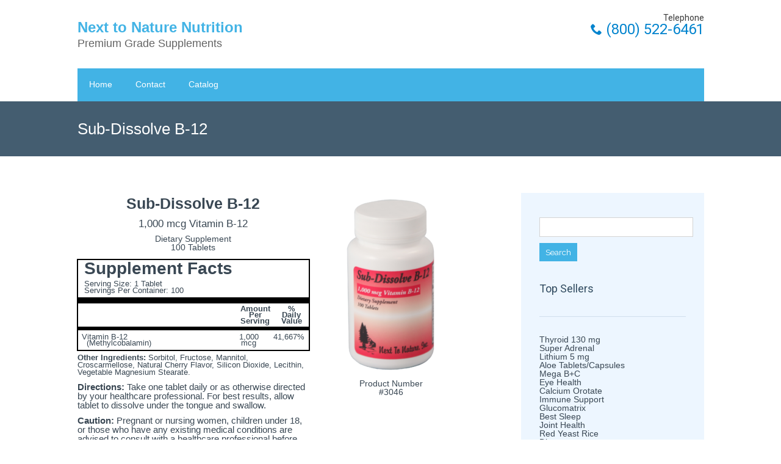

--- FILE ---
content_type: text/html; charset=UTF-8
request_url: https://nexttonaturenutrition.com/sub-dissolve-b-12/
body_size: 11150
content:
		<!DOCTYPE html>
<html lang="en-US">
	<head>
		<meta charset="UTF-8">
		<meta name="viewport" content="width=device-width, initial-scale=1.0, user-scalable=no">
		<link rel="pingback" href="https://nexttonaturenutrition.com/xmlrpc.php">
		<title>Sub-Dissolve B-12 &#8211; Next to Nature Nutrition</title>
<meta name='robots' content='max-image-preview:large' />

            <script data-no-defer="1" data-ezscrex="false" data-cfasync="false" data-pagespeed-no-defer data-cookieconsent="ignore">
                var ctPublicFunctions = {"_ajax_nonce":"4effe82704","_rest_nonce":"ee93053018","_ajax_url":"\/wp-admin\/admin-ajax.php","_rest_url":"https:\/\/nexttonaturenutrition.com\/wp-json\/","data__cookies_type":"native","data__ajax_type":"rest","data__bot_detector_enabled":0,"data__frontend_data_log_enabled":1,"cookiePrefix":"","wprocket_detected":false,"host_url":"nexttonaturenutrition.com","text__ee_click_to_select":"Click to select the whole data","text__ee_original_email":"The complete one is","text__ee_got_it":"Got it","text__ee_blocked":"Blocked","text__ee_cannot_connect":"Cannot connect","text__ee_cannot_decode":"Can not decode email. Unknown reason","text__ee_email_decoder":"CleanTalk email decoder","text__ee_wait_for_decoding":"The magic is on the way!","text__ee_decoding_process":"Please wait a few seconds while we decode the contact data."}
            </script>
        
            <script data-no-defer="1" data-ezscrex="false" data-cfasync="false" data-pagespeed-no-defer data-cookieconsent="ignore">
                var ctPublic = {"_ajax_nonce":"4effe82704","settings__forms__check_internal":"0","settings__forms__check_external":"0","settings__forms__force_protection":0,"settings__forms__search_test":"1","settings__forms__wc_add_to_cart":0,"settings__data__bot_detector_enabled":0,"settings__sfw__anti_crawler":0,"blog_home":"https:\/\/nexttonaturenutrition.com\/","pixel__setting":"0","pixel__enabled":false,"pixel__url":null,"data__email_check_before_post":1,"data__email_check_exist_post":1,"data__cookies_type":"native","data__key_is_ok":true,"data__visible_fields_required":true,"wl_brandname":"Anti-Spam by CleanTalk","wl_brandname_short":"CleanTalk","ct_checkjs_key":506636742,"emailEncoderPassKey":"89930ebda076c11742cc60545f66c8a8","bot_detector_forms_excluded":"W10=","advancedCacheExists":false,"varnishCacheExists":false,"wc_ajax_add_to_cart":false,"theRealPerson":{"phrases":{"trpHeading":"The Real Person Badge!","trpContent1":"The commenter acts as a real person and verified as not a bot.","trpContent2":" Anti-Spam by CleanTalk","trpContentLearnMore":"Learn more"},"trpContentLink":"https:\/\/cleantalk.org\/help\/the-real-person?utm_id=&amp;utm_term=&amp;utm_source=admin_side&amp;utm_medium=trp_badge&amp;utm_content=trp_badge_link_click&amp;utm_campaign=apbct_links","imgPersonUrl":"https:\/\/nexttonaturenutrition.com\/wp-content\/plugins\/cleantalk-spam-protect\/css\/images\/real_user.svg","imgShieldUrl":"https:\/\/nexttonaturenutrition.com\/wp-content\/plugins\/cleantalk-spam-protect\/css\/images\/shield.svg"}}
            </script>
        <link rel='dns-prefetch' href='//fonts.googleapis.com' />
<link rel="alternate" type="application/rss+xml" title="Next to Nature Nutrition &raquo; Feed" href="https://nexttonaturenutrition.com/feed/" />
<link rel="alternate" type="application/rss+xml" title="Next to Nature Nutrition &raquo; Comments Feed" href="https://nexttonaturenutrition.com/comments/feed/" />
<link rel="alternate" title="oEmbed (JSON)" type="application/json+oembed" href="https://nexttonaturenutrition.com/wp-json/oembed/1.0/embed?url=https%3A%2F%2Fnexttonaturenutrition.com%2Fsub-dissolve-b-12%2F" />
<link rel="alternate" title="oEmbed (XML)" type="text/xml+oembed" href="https://nexttonaturenutrition.com/wp-json/oembed/1.0/embed?url=https%3A%2F%2Fnexttonaturenutrition.com%2Fsub-dissolve-b-12%2F&#038;format=xml" />
<style id='wp-img-auto-sizes-contain-inline-css' type='text/css'>
img:is([sizes=auto i],[sizes^="auto," i]){contain-intrinsic-size:3000px 1500px}
/*# sourceURL=wp-img-auto-sizes-contain-inline-css */
</style>
<style id='wp-emoji-styles-inline-css' type='text/css'>

	img.wp-smiley, img.emoji {
		display: inline !important;
		border: none !important;
		box-shadow: none !important;
		height: 1em !important;
		width: 1em !important;
		margin: 0 0.07em !important;
		vertical-align: -0.1em !important;
		background: none !important;
		padding: 0 !important;
	}
/*# sourceURL=wp-emoji-styles-inline-css */
</style>
<style id='wp-block-library-inline-css' type='text/css'>
:root{--wp-block-synced-color:#7a00df;--wp-block-synced-color--rgb:122,0,223;--wp-bound-block-color:var(--wp-block-synced-color);--wp-editor-canvas-background:#ddd;--wp-admin-theme-color:#007cba;--wp-admin-theme-color--rgb:0,124,186;--wp-admin-theme-color-darker-10:#006ba1;--wp-admin-theme-color-darker-10--rgb:0,107,160.5;--wp-admin-theme-color-darker-20:#005a87;--wp-admin-theme-color-darker-20--rgb:0,90,135;--wp-admin-border-width-focus:2px}@media (min-resolution:192dpi){:root{--wp-admin-border-width-focus:1.5px}}.wp-element-button{cursor:pointer}:root .has-very-light-gray-background-color{background-color:#eee}:root .has-very-dark-gray-background-color{background-color:#313131}:root .has-very-light-gray-color{color:#eee}:root .has-very-dark-gray-color{color:#313131}:root .has-vivid-green-cyan-to-vivid-cyan-blue-gradient-background{background:linear-gradient(135deg,#00d084,#0693e3)}:root .has-purple-crush-gradient-background{background:linear-gradient(135deg,#34e2e4,#4721fb 50%,#ab1dfe)}:root .has-hazy-dawn-gradient-background{background:linear-gradient(135deg,#faaca8,#dad0ec)}:root .has-subdued-olive-gradient-background{background:linear-gradient(135deg,#fafae1,#67a671)}:root .has-atomic-cream-gradient-background{background:linear-gradient(135deg,#fdd79a,#004a59)}:root .has-nightshade-gradient-background{background:linear-gradient(135deg,#330968,#31cdcf)}:root .has-midnight-gradient-background{background:linear-gradient(135deg,#020381,#2874fc)}:root{--wp--preset--font-size--normal:16px;--wp--preset--font-size--huge:42px}.has-regular-font-size{font-size:1em}.has-larger-font-size{font-size:2.625em}.has-normal-font-size{font-size:var(--wp--preset--font-size--normal)}.has-huge-font-size{font-size:var(--wp--preset--font-size--huge)}.has-text-align-center{text-align:center}.has-text-align-left{text-align:left}.has-text-align-right{text-align:right}.has-fit-text{white-space:nowrap!important}#end-resizable-editor-section{display:none}.aligncenter{clear:both}.items-justified-left{justify-content:flex-start}.items-justified-center{justify-content:center}.items-justified-right{justify-content:flex-end}.items-justified-space-between{justify-content:space-between}.screen-reader-text{border:0;clip-path:inset(50%);height:1px;margin:-1px;overflow:hidden;padding:0;position:absolute;width:1px;word-wrap:normal!important}.screen-reader-text:focus{background-color:#ddd;clip-path:none;color:#444;display:block;font-size:1em;height:auto;left:5px;line-height:normal;padding:15px 23px 14px;text-decoration:none;top:5px;width:auto;z-index:100000}html :where(.has-border-color){border-style:solid}html :where([style*=border-top-color]){border-top-style:solid}html :where([style*=border-right-color]){border-right-style:solid}html :where([style*=border-bottom-color]){border-bottom-style:solid}html :where([style*=border-left-color]){border-left-style:solid}html :where([style*=border-width]){border-style:solid}html :where([style*=border-top-width]){border-top-style:solid}html :where([style*=border-right-width]){border-right-style:solid}html :where([style*=border-bottom-width]){border-bottom-style:solid}html :where([style*=border-left-width]){border-left-style:solid}html :where(img[class*=wp-image-]){height:auto;max-width:100%}:where(figure){margin:0 0 1em}html :where(.is-position-sticky){--wp-admin--admin-bar--position-offset:var(--wp-admin--admin-bar--height,0px)}@media screen and (max-width:600px){html :where(.is-position-sticky){--wp-admin--admin-bar--position-offset:0px}}

/*# sourceURL=wp-block-library-inline-css */
</style><style id='global-styles-inline-css' type='text/css'>
:root{--wp--preset--aspect-ratio--square: 1;--wp--preset--aspect-ratio--4-3: 4/3;--wp--preset--aspect-ratio--3-4: 3/4;--wp--preset--aspect-ratio--3-2: 3/2;--wp--preset--aspect-ratio--2-3: 2/3;--wp--preset--aspect-ratio--16-9: 16/9;--wp--preset--aspect-ratio--9-16: 9/16;--wp--preset--color--black: #000000;--wp--preset--color--cyan-bluish-gray: #abb8c3;--wp--preset--color--white: #ffffff;--wp--preset--color--pale-pink: #f78da7;--wp--preset--color--vivid-red: #cf2e2e;--wp--preset--color--luminous-vivid-orange: #ff6900;--wp--preset--color--luminous-vivid-amber: #fcb900;--wp--preset--color--light-green-cyan: #7bdcb5;--wp--preset--color--vivid-green-cyan: #00d084;--wp--preset--color--pale-cyan-blue: #8ed1fc;--wp--preset--color--vivid-cyan-blue: #0693e3;--wp--preset--color--vivid-purple: #9b51e0;--wp--preset--gradient--vivid-cyan-blue-to-vivid-purple: linear-gradient(135deg,rgb(6,147,227) 0%,rgb(155,81,224) 100%);--wp--preset--gradient--light-green-cyan-to-vivid-green-cyan: linear-gradient(135deg,rgb(122,220,180) 0%,rgb(0,208,130) 100%);--wp--preset--gradient--luminous-vivid-amber-to-luminous-vivid-orange: linear-gradient(135deg,rgb(252,185,0) 0%,rgb(255,105,0) 100%);--wp--preset--gradient--luminous-vivid-orange-to-vivid-red: linear-gradient(135deg,rgb(255,105,0) 0%,rgb(207,46,46) 100%);--wp--preset--gradient--very-light-gray-to-cyan-bluish-gray: linear-gradient(135deg,rgb(238,238,238) 0%,rgb(169,184,195) 100%);--wp--preset--gradient--cool-to-warm-spectrum: linear-gradient(135deg,rgb(74,234,220) 0%,rgb(151,120,209) 20%,rgb(207,42,186) 40%,rgb(238,44,130) 60%,rgb(251,105,98) 80%,rgb(254,248,76) 100%);--wp--preset--gradient--blush-light-purple: linear-gradient(135deg,rgb(255,206,236) 0%,rgb(152,150,240) 100%);--wp--preset--gradient--blush-bordeaux: linear-gradient(135deg,rgb(254,205,165) 0%,rgb(254,45,45) 50%,rgb(107,0,62) 100%);--wp--preset--gradient--luminous-dusk: linear-gradient(135deg,rgb(255,203,112) 0%,rgb(199,81,192) 50%,rgb(65,88,208) 100%);--wp--preset--gradient--pale-ocean: linear-gradient(135deg,rgb(255,245,203) 0%,rgb(182,227,212) 50%,rgb(51,167,181) 100%);--wp--preset--gradient--electric-grass: linear-gradient(135deg,rgb(202,248,128) 0%,rgb(113,206,126) 100%);--wp--preset--gradient--midnight: linear-gradient(135deg,rgb(2,3,129) 0%,rgb(40,116,252) 100%);--wp--preset--font-size--small: 13px;--wp--preset--font-size--medium: 20px;--wp--preset--font-size--large: 36px;--wp--preset--font-size--x-large: 42px;--wp--preset--spacing--20: 0.44rem;--wp--preset--spacing--30: 0.67rem;--wp--preset--spacing--40: 1rem;--wp--preset--spacing--50: 1.5rem;--wp--preset--spacing--60: 2.25rem;--wp--preset--spacing--70: 3.38rem;--wp--preset--spacing--80: 5.06rem;--wp--preset--shadow--natural: 6px 6px 9px rgba(0, 0, 0, 0.2);--wp--preset--shadow--deep: 12px 12px 50px rgba(0, 0, 0, 0.4);--wp--preset--shadow--sharp: 6px 6px 0px rgba(0, 0, 0, 0.2);--wp--preset--shadow--outlined: 6px 6px 0px -3px rgb(255, 255, 255), 6px 6px rgb(0, 0, 0);--wp--preset--shadow--crisp: 6px 6px 0px rgb(0, 0, 0);}:where(.is-layout-flex){gap: 0.5em;}:where(.is-layout-grid){gap: 0.5em;}body .is-layout-flex{display: flex;}.is-layout-flex{flex-wrap: wrap;align-items: center;}.is-layout-flex > :is(*, div){margin: 0;}body .is-layout-grid{display: grid;}.is-layout-grid > :is(*, div){margin: 0;}:where(.wp-block-columns.is-layout-flex){gap: 2em;}:where(.wp-block-columns.is-layout-grid){gap: 2em;}:where(.wp-block-post-template.is-layout-flex){gap: 1.25em;}:where(.wp-block-post-template.is-layout-grid){gap: 1.25em;}.has-black-color{color: var(--wp--preset--color--black) !important;}.has-cyan-bluish-gray-color{color: var(--wp--preset--color--cyan-bluish-gray) !important;}.has-white-color{color: var(--wp--preset--color--white) !important;}.has-pale-pink-color{color: var(--wp--preset--color--pale-pink) !important;}.has-vivid-red-color{color: var(--wp--preset--color--vivid-red) !important;}.has-luminous-vivid-orange-color{color: var(--wp--preset--color--luminous-vivid-orange) !important;}.has-luminous-vivid-amber-color{color: var(--wp--preset--color--luminous-vivid-amber) !important;}.has-light-green-cyan-color{color: var(--wp--preset--color--light-green-cyan) !important;}.has-vivid-green-cyan-color{color: var(--wp--preset--color--vivid-green-cyan) !important;}.has-pale-cyan-blue-color{color: var(--wp--preset--color--pale-cyan-blue) !important;}.has-vivid-cyan-blue-color{color: var(--wp--preset--color--vivid-cyan-blue) !important;}.has-vivid-purple-color{color: var(--wp--preset--color--vivid-purple) !important;}.has-black-background-color{background-color: var(--wp--preset--color--black) !important;}.has-cyan-bluish-gray-background-color{background-color: var(--wp--preset--color--cyan-bluish-gray) !important;}.has-white-background-color{background-color: var(--wp--preset--color--white) !important;}.has-pale-pink-background-color{background-color: var(--wp--preset--color--pale-pink) !important;}.has-vivid-red-background-color{background-color: var(--wp--preset--color--vivid-red) !important;}.has-luminous-vivid-orange-background-color{background-color: var(--wp--preset--color--luminous-vivid-orange) !important;}.has-luminous-vivid-amber-background-color{background-color: var(--wp--preset--color--luminous-vivid-amber) !important;}.has-light-green-cyan-background-color{background-color: var(--wp--preset--color--light-green-cyan) !important;}.has-vivid-green-cyan-background-color{background-color: var(--wp--preset--color--vivid-green-cyan) !important;}.has-pale-cyan-blue-background-color{background-color: var(--wp--preset--color--pale-cyan-blue) !important;}.has-vivid-cyan-blue-background-color{background-color: var(--wp--preset--color--vivid-cyan-blue) !important;}.has-vivid-purple-background-color{background-color: var(--wp--preset--color--vivid-purple) !important;}.has-black-border-color{border-color: var(--wp--preset--color--black) !important;}.has-cyan-bluish-gray-border-color{border-color: var(--wp--preset--color--cyan-bluish-gray) !important;}.has-white-border-color{border-color: var(--wp--preset--color--white) !important;}.has-pale-pink-border-color{border-color: var(--wp--preset--color--pale-pink) !important;}.has-vivid-red-border-color{border-color: var(--wp--preset--color--vivid-red) !important;}.has-luminous-vivid-orange-border-color{border-color: var(--wp--preset--color--luminous-vivid-orange) !important;}.has-luminous-vivid-amber-border-color{border-color: var(--wp--preset--color--luminous-vivid-amber) !important;}.has-light-green-cyan-border-color{border-color: var(--wp--preset--color--light-green-cyan) !important;}.has-vivid-green-cyan-border-color{border-color: var(--wp--preset--color--vivid-green-cyan) !important;}.has-pale-cyan-blue-border-color{border-color: var(--wp--preset--color--pale-cyan-blue) !important;}.has-vivid-cyan-blue-border-color{border-color: var(--wp--preset--color--vivid-cyan-blue) !important;}.has-vivid-purple-border-color{border-color: var(--wp--preset--color--vivid-purple) !important;}.has-vivid-cyan-blue-to-vivid-purple-gradient-background{background: var(--wp--preset--gradient--vivid-cyan-blue-to-vivid-purple) !important;}.has-light-green-cyan-to-vivid-green-cyan-gradient-background{background: var(--wp--preset--gradient--light-green-cyan-to-vivid-green-cyan) !important;}.has-luminous-vivid-amber-to-luminous-vivid-orange-gradient-background{background: var(--wp--preset--gradient--luminous-vivid-amber-to-luminous-vivid-orange) !important;}.has-luminous-vivid-orange-to-vivid-red-gradient-background{background: var(--wp--preset--gradient--luminous-vivid-orange-to-vivid-red) !important;}.has-very-light-gray-to-cyan-bluish-gray-gradient-background{background: var(--wp--preset--gradient--very-light-gray-to-cyan-bluish-gray) !important;}.has-cool-to-warm-spectrum-gradient-background{background: var(--wp--preset--gradient--cool-to-warm-spectrum) !important;}.has-blush-light-purple-gradient-background{background: var(--wp--preset--gradient--blush-light-purple) !important;}.has-blush-bordeaux-gradient-background{background: var(--wp--preset--gradient--blush-bordeaux) !important;}.has-luminous-dusk-gradient-background{background: var(--wp--preset--gradient--luminous-dusk) !important;}.has-pale-ocean-gradient-background{background: var(--wp--preset--gradient--pale-ocean) !important;}.has-electric-grass-gradient-background{background: var(--wp--preset--gradient--electric-grass) !important;}.has-midnight-gradient-background{background: var(--wp--preset--gradient--midnight) !important;}.has-small-font-size{font-size: var(--wp--preset--font-size--small) !important;}.has-medium-font-size{font-size: var(--wp--preset--font-size--medium) !important;}.has-large-font-size{font-size: var(--wp--preset--font-size--large) !important;}.has-x-large-font-size{font-size: var(--wp--preset--font-size--x-large) !important;}
/*# sourceURL=global-styles-inline-css */
</style>

<style id='classic-theme-styles-inline-css' type='text/css'>
/*! This file is auto-generated */
.wp-block-button__link{color:#fff;background-color:#32373c;border-radius:9999px;box-shadow:none;text-decoration:none;padding:calc(.667em + 2px) calc(1.333em + 2px);font-size:1.125em}.wp-block-file__button{background:#32373c;color:#fff;text-decoration:none}
/*# sourceURL=/wp-includes/css/classic-themes.min.css */
</style>
<link rel='stylesheet' id='cleantalk-public-css-css' href='https://nexttonaturenutrition.com/wp-content/plugins/cleantalk-spam-protect/css/cleantalk-public.min.css?ver=6.70.1_1767036390' type='text/css' media='all' />
<link rel='stylesheet' id='cleantalk-email-decoder-css-css' href='https://nexttonaturenutrition.com/wp-content/plugins/cleantalk-spam-protect/css/cleantalk-email-decoder.min.css?ver=6.70.1_1767036390' type='text/css' media='all' />
<link rel='stylesheet' id='cleantalk-trp-css-css' href='https://nexttonaturenutrition.com/wp-content/plugins/cleantalk-spam-protect/css/cleantalk-trp.min.css?ver=6.70.1_1767036390' type='text/css' media='all' />
<link rel='stylesheet' id='contact-form-7-css' href='https://nexttonaturenutrition.com/wp-content/plugins/contact-form-7/includes/css/styles.css?ver=6.1.4' type='text/css' media='all' />
<link rel='stylesheet' id='ntn_parent_style-css' href='https://nexttonaturenutrition.com/wp-content/themes/medica-lite/style.css?ver=6.9' type='text/css' media='all' />
<link rel='stylesheet' id='medica-lite_style-css' href='https://nexttonaturenutrition.com/wp-content/themes/next-to-nature/style.css?ver=1.3' type='text/css' media='all' />
<link rel='stylesheet' id='medica-lite_nivo-lightbox-css' href='https://nexttonaturenutrition.com/wp-content/themes/medica-lite/css/nivo-lightbox.css?ver=1.2.0' type='text/css' media='all' />
<link rel='stylesheet' id='medica-lite_font-family-raleway-css' href='//fonts.googleapis.com/css?family=Raleway%3A400%2C100%2C200%2C300%2C500%2C600%2C700%2C800%2C900&#038;ver=1.0' type='text/css' media='all' />
<link rel='stylesheet' id='medica-lite_font-family-roboto-css' href='//fonts.googleapis.com/css?family=Roboto%3A400%2C100%2C100italic%2C300%2C300italic%2C400italic%2C900italic%2C900%2C700italic%2C700%2C500italic%2C500&#038;ver=1.0' type='text/css' media='all' />
<script type="text/javascript" src="https://nexttonaturenutrition.com/wp-content/plugins/cleantalk-spam-protect/js/apbct-public-bundle_gathering.min.js?ver=6.70.1_1767036390" id="apbct-public-bundle_gathering.min-js-js"></script>
<script type="text/javascript" src="https://nexttonaturenutrition.com/wp-includes/js/jquery/jquery.min.js?ver=3.7.1" id="jquery-core-js"></script>
<script type="text/javascript" src="https://nexttonaturenutrition.com/wp-includes/js/jquery/jquery-migrate.min.js?ver=3.4.1" id="jquery-migrate-js"></script>
<script type="text/javascript" src="https://nexttonaturenutrition.com/wp-content/themes/medica-lite/js/nivo-lightbox.min.js?ver=1.2.0" id="medica-lite_nivo-lightbox.min-js"></script>
<script type="text/javascript" src="https://nexttonaturenutrition.com/wp-content/themes/medica-lite/js/html5shiv.js?ver=3.7.2" id="medica-lite_html5shiv-js"></script>
<link rel="https://api.w.org/" href="https://nexttonaturenutrition.com/wp-json/" /><link rel="alternate" title="JSON" type="application/json" href="https://nexttonaturenutrition.com/wp-json/wp/v2/pages/780" /><link rel="EditURI" type="application/rsd+xml" title="RSD" href="https://nexttonaturenutrition.com/xmlrpc.php?rsd" />
<meta name="generator" content="WordPress 6.9" />
<link rel="canonical" href="https://nexttonaturenutrition.com/sub-dissolve-b-12/" />
<link rel='shortlink' href='https://nexttonaturenutrition.com/?p=780' />
    <style type="text/css" id="medica-header-css">
        </style>

<style type="text/css" id="custom-background-css">
body.custom-background { background-color: #ffffff; }
</style>
	<style id="sccss">
body,
.blog-view .entry-content,
.single-view .entry-content {
     font-family: "Myriad Pro", "Gill Sans", "Gill Sans MT", Calibri, sans-serif;
}
</style>	</head>
	<body class="wp-singular page-template-default page page-id-780 custom-background wp-theme-medica-lite wp-child-theme-next-to-nature">
		<header>
			<div class="wide-header">
				<div class="wrapper cf">
					<div id="header-top" class="cf">
						<div class="header-left cf">
							<a class="logo" href="https://nexttonaturenutrition.com" title="Next to Nature Nutrition">
								<div class="logo-title">Next to Nature Nutrition</div><!--/.logo-title--><div class="logo-description">Premium Grade Supplements</div>							</a><!--/a .logo-->
							<div class="header-contact">
								Telephone<br /><a href="tel:(800) 522-6461" title="Telephone"><i class="icon-phone"></i> (800) 522-6461</a>								<ul class="cf">
																	</ul>
							</div><!--/div .header-contact-->
						</div><!--/div .header-left-->
					</div><!--/div #header-top-->
					<nav class="navigation">
						<div class="openresponsivemenu">
						</div><!--/.openresponsivemenu-->
						<div class="navigation-menu">
							<ul id="menu-main-menu" class="menu"><li id="menu-item-87" class="menu-item menu-item-type-post_type menu-item-object-page menu-item-home menu-item-87"><a href="https://nexttonaturenutrition.com/">Home</a></li>
<li id="menu-item-11" class="menu-item menu-item-type-post_type menu-item-object-page menu-item-11"><a href="https://nexttonaturenutrition.com/contact/">Contact</a></li>
<li id="menu-item-1286" class="menu-item menu-item-type-custom menu-item-object-custom menu-item-1286"><a href="https://nexttonaturenutrition.com/wp-content/uploads/2025/12/CNPCatalog.pdf">Catalog</a></li>
</ul>						</div><!--/.navigation-menu-->
						</div>
					</nav><!--/.navigation-->
				</div><!--/div .wrapper-->
			</div><!--/div .wide-header-->			<div class="wide-nav">
				<div class="wrapper">
					<h3>
						Sub-Dissolve B-12					</h3><!--/h3-->
				</div><!--/div .wrapper-->
			</div><!--/div .wide-nav-->
		</header><!--/header-->
		<section id="content">
			<div class="wrapper cf">
				<div id="posts">
					
							<div class="post">
																<div class="post-excerpt">
									<table style="float:right; width:38%">
<tbody>
<tr>
<td style="text-align: center; font-size: 180%; font-weight: bold; border: 0px; padding: 0px;"><img decoding="async" src="https://nexttonaturenutrition.com/wp-content/uploads/2015/10/Sub-Dissovle-B-12-1-165x300.png" alt="sub-dissovle-b-12" width="165" height="300" class="aligncenter size-medium wp-image-3049" srcset="https://nexttonaturenutrition.com/wp-content/uploads/2015/10/Sub-Dissovle-B-12-1-165x300.png 165w, https://nexttonaturenutrition.com/wp-content/uploads/2015/10/Sub-Dissovle-B-12-1-768x1399.png 768w, https://nexttonaturenutrition.com/wp-content/uploads/2015/10/Sub-Dissovle-B-12-1-562x1024.png 562w, https://nexttonaturenutrition.com/wp-content/uploads/2015/10/Sub-Dissovle-B-12-1.png 1028w" sizes="(max-width: 165px) 100vw, 165px" /></td>
</tr>
<tr>
<td style="text-align: center; border: 0px; padding: 5px; line-height: 100%;">
        Product Number<br />
#3046</td>
</tr>
</tbody>
</table>
<table style="width:60%">
<tbody>
<tr>
<td style="text-align: center; font-size: 180%; font-weight: bold; border: 0px; padding: 5px;">Sub-Dissolve B-12</td>
</tr>
<tr>
<td style="text-align: center; font-size: 120%; border: 0px; padding: 5px;">
        1,000 mcg Vitamin B-12</td>
</tr>
<tr>
<td style="text-align: center; border: 0px; padding: 0px; padding-bottom: 12px; line-height: 100%;">
        Dietary Supplement<br />
100 Tablets</td>
</tr>
<tr>
<td style="text-align: left; font-weight: bold; font-size: 200%; border: 2px solid black; border-bottom: 0px; border-right: 2px solid black; padding: 2px; padding-left: 10px;">Supplement Facts</td>
</tr>
<tr>
<td style="text-align: left; font-size: 90%; border: 2px solid black; border: 0px; border-right: 2px solid black; border-left: 2px solid black; padding: 10px; padding-top: 6px; line-height: 90%;">
            Serving Size: 1 Tablet<br />
Servings Per Container: 100</td>
</tr>
<tr></tr>
<tr style="font-size: 90%; font-weight: bold; border-top: 10px solid black; border-left: 2px solid black; border-right: 2px solid black;">
<th style="float: right; padding: 1%; line-height: 80%; width: 48px;">%<br />
Daily<br />
Value</th>
<th style="float: right; padding: 1%; line-height: 80%; width: 56px;">Amount<br />
Per<br />
Serving</th>
</tr>
<tr style="font-size: 90%; font-weight: 400; border: 2px solid black; border-top: 6px solid black;">
<th style="float: right; padding: 6px; line-height: 80%; width: 52px;">41,667%</th>
<th style="float: right; padding: 6px; line-height: 80%; width: 56px;">1,000 mcg</th>
<th style="text-align: left; float: left; padding: 6px; line-height: 80%;">Vitamin B-12<br />
&nbsp;&nbsp;(Methylcobalamin)</th>
</tr>
<tr style="font-size: 90%; font-weight: 400; border: 0px;">
<th style="text-align: left; float: left; padding: 5px; padding-left: 0px; font-size: 100%; line-height: 100%;">
        <strong>Other Ingredients:</strong> Sorbitol, Fructose, Mannitol, Croscarmellose, Natural Cherry Flavor, Silicon Dioxide, Lecithin, Vegetable Magnesium Stearate.</th>
</tr>
<tr style="font-size: 110%; font-weight: 400; border: 0px;">
<th style="text-align: left; float: left; padding: 5px; padding-left: 0px; font-size: 100%; line-height: 100%;">
        <strong>Directions:</strong> Take one tablet daily or as otherwise directed by your healthcare professional. For best results, allow tablet to dissolve under the tongue and swallow.</th>
</tr>
<tr style="font-size: 110%; font-weight: 400; border: 0px;">
<th style="text-align: left; float: left; padding: 5px; padding-left: 0px; font-size: 100%; line-height: 100%;">
        <strong>Caution:</strong> Pregnant or nursing women, children under 18, or those who have any existing medical conditions are advised to consult with a healthcare professional before consuming. Contains Soy</th>
</tr>
</tbody>
</table>
<div style="margin-top: 10px; margin-bottom: 10px; font-size: 110%; line-height: 110%;">Maintaining sufficient levels of Vitamin B-12 is vital to our good health so that key enzymatic processes in the body function properly to support nerve system and brain function. Three typical factors that could cause us to have suboptimal levels of Vitamin B-12 are a deficient diet, changes in our digestive tract as we age, and certain medications that could interfere with the absorption of Vitamin B-12.</p>
<p>Our <strong>Sub-Dissolve B-12</strong> is an advanced formula that contains methylcobalamin—an active form of B-12. Unlike some other forms of B-12, this active form does not need to be converted in the body before being able to work. It is an oral-dissolving tablet with a natural cherry flavor.</p>
</div>
<p style="margin-top: 8%; margin-left: 20%; margin-top: 20%; width: 120%; border: 1px solid black; text-align: center; font-size: 80%;">*These statements have not been evaluated by the Food and Drug Administration. This product is not intended to diagnose, treat, cure or prevent any disease.</p>
																	</div><!--/div .post-excerpt-->
								
    <div id="comments-template" class="comments-area cf">

    
    
    
        
</div><!-- #comments .comments-area -->							</div><!--/div .post-->

										</div><!--/div #posts-->
				<aside id="sidebar-right">
<div id="search-3" class="widget widget_search"><form apbct-form-sign="native_search" role="search" method="get" id="searchform" class="searchform" action="https://nexttonaturenutrition.com/">
				<div>
					<label class="screen-reader-text" for="s">Search for:</label>
					<input type="text" value="" name="s" id="s" />
					<input type="submit" id="searchsubmit" value="Search" />
				</div>
			<input
                    class="apbct_special_field apbct_email_id__search_form"
                    name="apbct__email_id__search_form"
                    aria-label="apbct__label_id__search_form"
                    type="text" size="30" maxlength="200" autocomplete="off"
                    value=""
                /><input
                   id="apbct_submit_id__search_form" 
                   class="apbct_special_field apbct__email_id__search_form"
                   name="apbct__label_id__search_form"
                   aria-label="apbct_submit_name__search_form"
                   type="submit"
                   size="30"
                   maxlength="200"
                   value="4161"
               /></form></div><div id="text-2" class="widget widget_text"><div class="title-widget">Top Sellers</div>			<div class="textwidget"><p>Thyroid 130 mg<br />
Super Adrenal<br />
Lithium 5 mg<br />
Aloe Tablets/Capsules<br />
Mega B+C<br />
Eye Health<br />
Calcium Orotate<br />
Immune Support<br />
Glucomatrix<br />
Best Sleep<br />
Joint Health<br />
Red Yeast Rice<br />
Diutrex<br />
Back &amp; Body Comfort<br />
Acid Stim<br />
Veg-Enzyme Probiotic</p>
</div>
		</div><div id="text-3" class="widget widget_text">			<div class="textwidget"></div>
		</div></aside><!--/aside #sidebar-right-->			</div><!--/div .wrapper-->
		</section><!--/section #content-->
						<footer id="footer">
			<div class="wrapper cf">

				
					<div class="footer-box">
						<div class="footer-box-title">Disclaimer</div>						<div class="footer-box-entry">
														<div class="cf"></div>
							Not associated with Atrium, Inc., Atrium Nutrition, Atrium Products, Aspen Group, Inc. or Nutri-Pak, Inc.						</div><!--/div .footer-box-entry-->

					</div><!--/div .footer-box-->

				
				<div class="footer-box">
					<div class="footer-box-title">Get in Touch</div>					<div class="footer-box-entry">
							<div class="menu-footer-menu-container"><ul id="menu-footer" class="menu"><li id="menu-item-33" class="menu-item menu-item-type-post_type menu-item-object-page menu-item-33"><a href="https://nexttonaturenutrition.com/contact/">Contact</a></li>
</ul></div>					</div><!--/div .footer-box-entry-->
				</div><!--/div .footer-box-->
				<div class="footer-box">
										<div class="footer-box-entry">
												<div class="header-contact">
								<a href="tel:(800) 522-6461"><i class="icon-phone"></i> (800) 522-6461</a>								<ul class="cf">
																	</ul>
						</div><!--/div .header-contact-->
					</div>
				</div><!--/div .footer-box-->
			</div><!--/div .wrapper-->
			<div class="copyright-name">
				<div class="wrapper">
					2015 Copyright Next To Nature Nutrition &copy; <a href="https://themeisle.com/themes/medica-lite/" target="_blank" rel="nofollow">Medica Lite</a> Proudly powered by <a href="http://www.wordpress.org" title="WordPress" target="_blank">WordPress</a>.
				</div><!--/div .wrapper-->
			</div><!-- /div .copyright-name -->
		</footer><!--/footer #footer-->
		<script>				
                    document.addEventListener('DOMContentLoaded', function () {
                        setTimeout(function(){
                            if( document.querySelectorAll('[name^=ct_checkjs]').length > 0 ) {
                                if (typeof apbct_public_sendREST === 'function' && typeof apbct_js_keys__set_input_value === 'function') {
                                    apbct_public_sendREST(
                                    'js_keys__get',
                                    { callback: apbct_js_keys__set_input_value })
                                }
                            }
                        },0)					    
                    })				
                </script><script type="speculationrules">
{"prefetch":[{"source":"document","where":{"and":[{"href_matches":"/*"},{"not":{"href_matches":["/wp-*.php","/wp-admin/*","/wp-content/uploads/*","/wp-content/*","/wp-content/plugins/*","/wp-content/themes/next-to-nature/*","/wp-content/themes/medica-lite/*","/*\\?(.+)"]}},{"not":{"selector_matches":"a[rel~=\"nofollow\"]"}},{"not":{"selector_matches":".no-prefetch, .no-prefetch a"}}]},"eagerness":"conservative"}]}
</script>
<script type="text/javascript" src="https://nexttonaturenutrition.com/wp-includes/js/dist/hooks.min.js?ver=dd5603f07f9220ed27f1" id="wp-hooks-js"></script>
<script type="text/javascript" src="https://nexttonaturenutrition.com/wp-includes/js/dist/i18n.min.js?ver=c26c3dc7bed366793375" id="wp-i18n-js"></script>
<script type="text/javascript" id="wp-i18n-js-after">
/* <![CDATA[ */
wp.i18n.setLocaleData( { 'text direction\u0004ltr': [ 'ltr' ] } );
//# sourceURL=wp-i18n-js-after
/* ]]> */
</script>
<script type="text/javascript" src="https://nexttonaturenutrition.com/wp-content/plugins/contact-form-7/includes/swv/js/index.js?ver=6.1.4" id="swv-js"></script>
<script type="text/javascript" id="contact-form-7-js-before">
/* <![CDATA[ */
var wpcf7 = {
    "api": {
        "root": "https:\/\/nexttonaturenutrition.com\/wp-json\/",
        "namespace": "contact-form-7\/v1"
    }
};
//# sourceURL=contact-form-7-js-before
/* ]]> */
</script>
<script type="text/javascript" src="https://nexttonaturenutrition.com/wp-content/plugins/contact-form-7/includes/js/index.js?ver=6.1.4" id="contact-form-7-js"></script>
<script type="text/javascript" src="https://nexttonaturenutrition.com/wp-includes/js/comment-reply.min.js?ver=6.9" id="comment-reply-js" async="async" data-wp-strategy="async" fetchpriority="low"></script>
<script type="text/javascript" src="https://nexttonaturenutrition.com/wp-includes/js/imagesloaded.min.js?ver=5.0.0" id="imagesloaded-js"></script>
<script type="text/javascript" src="https://nexttonaturenutrition.com/wp-includes/js/masonry.min.js?ver=4.2.2" id="masonry-js"></script>
<script type="text/javascript" src="https://nexttonaturenutrition.com/wp-content/themes/medica-lite/js/scripts.js?ver=1.0" id="medica-lite_scripts-js"></script>
<script id="wp-emoji-settings" type="application/json">
{"baseUrl":"https://s.w.org/images/core/emoji/17.0.2/72x72/","ext":".png","svgUrl":"https://s.w.org/images/core/emoji/17.0.2/svg/","svgExt":".svg","source":{"concatemoji":"https://nexttonaturenutrition.com/wp-includes/js/wp-emoji-release.min.js?ver=6.9"}}
</script>
<script type="module">
/* <![CDATA[ */
/*! This file is auto-generated */
const a=JSON.parse(document.getElementById("wp-emoji-settings").textContent),o=(window._wpemojiSettings=a,"wpEmojiSettingsSupports"),s=["flag","emoji"];function i(e){try{var t={supportTests:e,timestamp:(new Date).valueOf()};sessionStorage.setItem(o,JSON.stringify(t))}catch(e){}}function c(e,t,n){e.clearRect(0,0,e.canvas.width,e.canvas.height),e.fillText(t,0,0);t=new Uint32Array(e.getImageData(0,0,e.canvas.width,e.canvas.height).data);e.clearRect(0,0,e.canvas.width,e.canvas.height),e.fillText(n,0,0);const a=new Uint32Array(e.getImageData(0,0,e.canvas.width,e.canvas.height).data);return t.every((e,t)=>e===a[t])}function p(e,t){e.clearRect(0,0,e.canvas.width,e.canvas.height),e.fillText(t,0,0);var n=e.getImageData(16,16,1,1);for(let e=0;e<n.data.length;e++)if(0!==n.data[e])return!1;return!0}function u(e,t,n,a){switch(t){case"flag":return n(e,"\ud83c\udff3\ufe0f\u200d\u26a7\ufe0f","\ud83c\udff3\ufe0f\u200b\u26a7\ufe0f")?!1:!n(e,"\ud83c\udde8\ud83c\uddf6","\ud83c\udde8\u200b\ud83c\uddf6")&&!n(e,"\ud83c\udff4\udb40\udc67\udb40\udc62\udb40\udc65\udb40\udc6e\udb40\udc67\udb40\udc7f","\ud83c\udff4\u200b\udb40\udc67\u200b\udb40\udc62\u200b\udb40\udc65\u200b\udb40\udc6e\u200b\udb40\udc67\u200b\udb40\udc7f");case"emoji":return!a(e,"\ud83e\u1fac8")}return!1}function f(e,t,n,a){let r;const o=(r="undefined"!=typeof WorkerGlobalScope&&self instanceof WorkerGlobalScope?new OffscreenCanvas(300,150):document.createElement("canvas")).getContext("2d",{willReadFrequently:!0}),s=(o.textBaseline="top",o.font="600 32px Arial",{});return e.forEach(e=>{s[e]=t(o,e,n,a)}),s}function r(e){var t=document.createElement("script");t.src=e,t.defer=!0,document.head.appendChild(t)}a.supports={everything:!0,everythingExceptFlag:!0},new Promise(t=>{let n=function(){try{var e=JSON.parse(sessionStorage.getItem(o));if("object"==typeof e&&"number"==typeof e.timestamp&&(new Date).valueOf()<e.timestamp+604800&&"object"==typeof e.supportTests)return e.supportTests}catch(e){}return null}();if(!n){if("undefined"!=typeof Worker&&"undefined"!=typeof OffscreenCanvas&&"undefined"!=typeof URL&&URL.createObjectURL&&"undefined"!=typeof Blob)try{var e="postMessage("+f.toString()+"("+[JSON.stringify(s),u.toString(),c.toString(),p.toString()].join(",")+"));",a=new Blob([e],{type:"text/javascript"});const r=new Worker(URL.createObjectURL(a),{name:"wpTestEmojiSupports"});return void(r.onmessage=e=>{i(n=e.data),r.terminate(),t(n)})}catch(e){}i(n=f(s,u,c,p))}t(n)}).then(e=>{for(const n in e)a.supports[n]=e[n],a.supports.everything=a.supports.everything&&a.supports[n],"flag"!==n&&(a.supports.everythingExceptFlag=a.supports.everythingExceptFlag&&a.supports[n]);var t;a.supports.everythingExceptFlag=a.supports.everythingExceptFlag&&!a.supports.flag,a.supports.everything||((t=a.source||{}).concatemoji?r(t.concatemoji):t.wpemoji&&t.twemoji&&(r(t.twemoji),r(t.wpemoji)))});
//# sourceURL=https://nexttonaturenutrition.com/wp-includes/js/wp-emoji-loader.min.js
/* ]]> */
</script>
	</body>
</html>

--- FILE ---
content_type: text/css
request_url: https://nexttonaturenutrition.com/wp-content/themes/medica-lite/style.css?ver=6.9
body_size: 29148
content:
/*
Theme Name: Medica Lite
Theme URI: https://themeisle.com/themes/medica-lite/
Author: ThemeIsle
Author URI: https://themeisle.com
Description: Medica Lite is the best free medical WordPress theme featuring a custom flat business looking homepage with flat feature boxes, latest news, multiple social icons and custom flat blog page.Works best for a doctor business, medical, dentist, health or hospital.
Version: 1.2.11
License: GNU General Public License version 3
License URI: license.txt
Tags: white, light, two-columns, right-sidebar, custom-header, custom-menu, featured-images, rtl-language-support, sticky-post, translation-ready, blue, white, responsive-layout, fixed-layout,theme-options, threaded-comments
Text Domain: medica-lite
Domain Path: /languages/

This theme, like WordPress, is licensed under the GPL.
Use it to make something cool, have fun, and share what you've learned with others.
*/
/**
 *	1 - General
 *		1.1 Reset CSS
 *		1.2 General
 *		1.3 Top Header
 *		1.4 Subheader
 *		1.5 Features
 *		1.6 Content
 *		1.7 Footer
 *
 *	2 - Blog
 *		2.1 Posts
 *		2.2 Sidebar Right
 *		2.3 Single
 *
 *	3 - Lawyers
 *		3.1 Lawyers Content
 *
 *	4 - Practice Areas
 *
 *	5 - Testimonials
 */
/**
 *	1 - General
 */
/* 1.1 Reset CSS */
/* 1.2 General */
html, body, div, span, applet, object, iframe,
h1, h2, h3, h4, h5, h6, p, blockquote, pre,
a, abbr, acronym, address, big, cite, code,
del, dfn, em, img, ins, kbd, q, s, samp,
small, strike, strong, sub, sup, tt, var,
b, u, i, center,
dl, dt, dd, ol, ul, li,
fieldset, form, label, legend,
table, caption, tbody, tfoot, thead, tr, th, td,
article, aside, canvas, details, embed,
figure, figcaption, footer, header, hgroup,
menu, nav, output, ruby, section, summary,
time, mark, audio, video {
  margin: 0;
  padding: 0;
  border: 0;
  font-size: 100%;
  font: inherit;
  vertical-align: baseline;
}

article, aside, details, figcaption, figure,
footer, header, hgroup, menu, nav, section {
  display: block;
}

body {
  line-height: 1;
}

ol, ul {
  list-style: none;
}

blockquote, q {
  quotes: none;
}

blockquote:before, blockquote:after,
q:before, q:after {
  content: '';
  content: none;
}

table {
  border-collapse: collapse;
  border-spacing: 0;
}

hr {
  width: 100%;
  height: 1px;
  background: #dddddd;
  margin-top: 19px;
  margin-bottom: 10px;
  outline: 0;
  border: 0;
}

html {
  font-size: 62.5%;
}

/**
 *  Font Awesome 4.1.0 by @davegandy - http://fontawesome.io - @fontawesome
 *  License - http://fontawesome.io/license (Font: SIL OFL 1.1, CSS: MIT License)
 */
 @font-face{font-family:'FontAwesome';src:url('../fonts/fontawesome-webfont.eot?v=4.1.0');src:url('../fonts/fontawesome-webfont.eot?#iefix&v=4.1.0') format('embedded-opentype'),url('../fonts/fontawesome-webfont.woff?v=4.1.0') format('woff'),url('../fonts/fontawesome-webfont.ttf?v=4.1.0') format('truetype'),url('../fonts/fontawesome-webfont.svg?v=4.1.0#fontawesomeregular') format('svg');font-weight:normal;font-style:normal}.fa{display:inline-block;font-family:FontAwesome;font-style:normal;font-weight:normal;line-height:1;-webkit-font-smoothing:antialiased;-moz-osx-font-smoothing:grayscale}.fa-lg{font-size:1.33333333em;line-height:.75em;vertical-align:-15%}.fa-2x{font-size:2em}.fa-3x{font-size:3em}.fa-4x{font-size:4em}.fa-5x{font-size:5em}.fa-fw{width:1.28571429em;text-align:center}.fa-ul{padding-left:0;margin-left:2.14285714em;list-style-type:none}.fa-ul>li{position:relative}.fa-li{position:absolute;left:-2.14285714em;width:2.14285714em;top:.14285714em;text-align:center}.fa-li.fa-lg{left:-1.85714286em}.fa-border{padding:.2em .25em .15em;border:solid .08em #eee;border-radius:.1em}.pull-right{float:right}.pull-left{float:left}.fa.pull-left{margin-right:.3em}.fa.pull-right{margin-left:.3em}.fa-spin{-webkit-animation:spin 2s infinite linear;-moz-animation:spin 2s infinite linear;-o-animation:spin 2s infinite linear;animation:spin 2s infinite linear}@-moz-keyframes spin{0%{-moz-transform:rotate(0deg)}100%{-moz-transform:rotate(359deg)}}@-webkit-keyframes spin{0%{-webkit-transform:rotate(0deg)}100%{-webkit-transform:rotate(359deg)}}@-o-keyframes spin{0%{-o-transform:rotate(0deg)}100%{-o-transform:rotate(359deg)}}@keyframes spin{0%{-webkit-transform:rotate(0deg);transform:rotate(0deg)}100%{-webkit-transform:rotate(359deg);transform:rotate(359deg)}}.fa-rotate-90{filter:progid:DXImageTransform.Microsoft.BasicImage(rotation=1);-webkit-transform:rotate(90deg);-moz-transform:rotate(90deg);-ms-transform:rotate(90deg);-o-transform:rotate(90deg);transform:rotate(90deg)}.fa-rotate-180{filter:progid:DXImageTransform.Microsoft.BasicImage(rotation=2);-webkit-transform:rotate(180deg);-moz-transform:rotate(180deg);-ms-transform:rotate(180deg);-o-transform:rotate(180deg);transform:rotate(180deg)}.fa-rotate-270{filter:progid:DXImageTransform.Microsoft.BasicImage(rotation=3);-webkit-transform:rotate(270deg);-moz-transform:rotate(270deg);-ms-transform:rotate(270deg);-o-transform:rotate(270deg);transform:rotate(270deg)}.fa-flip-horizontal{filter:progid:DXImageTransform.Microsoft.BasicImage(rotation=0, mirror=1);-webkit-transform:scale(-1, 1);-moz-transform:scale(-1, 1);-ms-transform:scale(-1, 1);-o-transform:scale(-1, 1);transform:scale(-1, 1)}.fa-flip-vertical{filter:progid:DXImageTransform.Microsoft.BasicImage(rotation=2, mirror=1);-webkit-transform:scale(1, -1);-moz-transform:scale(1, -1);-ms-transform:scale(1, -1);-o-transform:scale(1, -1);transform:scale(1, -1)}.fa-stack{position:relative;display:inline-block;width:2em;height:2em;line-height:2em;vertical-align:middle}.fa-stack-1x,.fa-stack-2x{position:absolute;left:0;width:100%;text-align:center}.fa-stack-1x{line-height:inherit}.fa-stack-2x{font-size:2em}.fa-inverse{color:#fff}.fa-glass:before{content:"\f000"}.fa-music:before{content:"\f001"}.fa-search:before{content:"\f002"}.fa-envelope-o:before{content:"\f003"}.fa-heart:before{content:"\f004"}.fa-star:before{content:"\f005"}.fa-star-o:before{content:"\f006"}.fa-user:before{content:"\f007"}.fa-film:before{content:"\f008"}.fa-th-large:before{content:"\f009"}.fa-th:before{content:"\f00a"}.fa-th-list:before{content:"\f00b"}.fa-check:before{content:"\f00c"}.fa-times:before{content:"\f00d"}.fa-search-plus:before{content:"\f00e"}.fa-search-minus:before{content:"\f010"}.fa-power-off:before{content:"\f011"}.fa-signal:before{content:"\f012"}.fa-gear:before,.fa-cog:before{content:"\f013"}.fa-trash-o:before{content:"\f014"}.fa-home:before{content:"\f015"}.fa-file-o:before{content:"\f016"}.fa-clock-o:before{content:"\f017"}.fa-road:before{content:"\f018"}.fa-download:before{content:"\f019"}.fa-arrow-circle-o-down:before{content:"\f01a"}.fa-arrow-circle-o-up:before{content:"\f01b"}.fa-inbox:before{content:"\f01c"}.fa-play-circle-o:before{content:"\f01d"}.fa-rotate-right:before,.fa-repeat:before{content:"\f01e"}.fa-refresh:before{content:"\f021"}.fa-list-alt:before{content:"\f022"}.fa-lock:before{content:"\f023"}.fa-flag:before{content:"\f024"}.fa-headphones:before{content:"\f025"}.fa-volume-off:before{content:"\f026"}.fa-volume-down:before{content:"\f027"}.fa-volume-up:before{content:"\f028"}.fa-qrcode:before{content:"\f029"}.fa-barcode:before{content:"\f02a"}.fa-tag:before{content:"\f02b"}.fa-tags:before{content:"\f02c"}.fa-book:before{content:"\f02d"}.fa-bookmark:before{content:"\f02e"}.fa-print:before{content:"\f02f"}.fa-camera:before{content:"\f030"}.fa-font:before{content:"\f031"}.fa-bold:before{content:"\f032"}.fa-italic:before{content:"\f033"}.fa-text-height:before{content:"\f034"}.fa-text-width:before{content:"\f035"}.fa-align-left:before{content:"\f036"}.fa-align-center:before{content:"\f037"}.fa-align-right:before{content:"\f038"}.fa-align-justify:before{content:"\f039"}.fa-list:before{content:"\f03a"}.fa-dedent:before,.fa-outdent:before{content:"\f03b"}.fa-indent:before{content:"\f03c"}.fa-video-camera:before{content:"\f03d"}.fa-photo:before,.fa-image:before,.fa-picture-o:before{content:"\f03e"}.fa-pencil:before{content:"\f040"}.fa-map-marker:before{content:"\f041"}.fa-adjust:before{content:"\f042"}.fa-tint:before{content:"\f043"}.fa-edit:before,.fa-pencil-square-o:before{content:"\f044"}.fa-share-square-o:before{content:"\f045"}.fa-check-square-o:before{content:"\f046"}.fa-arrows:before{content:"\f047"}.fa-step-backward:before{content:"\f048"}.fa-fast-backward:before{content:"\f049"}.fa-backward:before{content:"\f04a"}.fa-play:before{content:"\f04b"}.fa-pause:before{content:"\f04c"}.fa-stop:before{content:"\f04d"}.fa-forward:before{content:"\f04e"}.fa-fast-forward:before{content:"\f050"}.fa-step-forward:before{content:"\f051"}.fa-eject:before{content:"\f052"}.fa-chevron-left:before{content:"\f053"}.fa-chevron-right:before{content:"\f054"}.fa-plus-circle:before{content:"\f055"}.fa-minus-circle:before{content:"\f056"}.fa-times-circle:before{content:"\f057"}.fa-check-circle:before{content:"\f058"}.fa-question-circle:before{content:"\f059"}.fa-info-circle:before{content:"\f05a"}.fa-crosshairs:before{content:"\f05b"}.fa-times-circle-o:before{content:"\f05c"}.fa-check-circle-o:before{content:"\f05d"}.fa-ban:before{content:"\f05e"}.fa-arrow-left:before{content:"\f060"}.fa-arrow-right:before{content:"\f061"}.fa-arrow-up:before{content:"\f062"}.fa-arrow-down:before{content:"\f063"}.fa-mail-forward:before,.fa-share:before{content:"\f064"}.fa-expand:before{content:"\f065"}.fa-compress:before{content:"\f066"}.fa-plus:before{content:"\f067"}.fa-minus:before{content:"\f068"}.fa-asterisk:before{content:"\f069"}.fa-exclamation-circle:before{content:"\f06a"}.fa-gift:before{content:"\f06b"}.fa-leaf:before{content:"\f06c"}.fa-fire:before{content:"\f06d"}.fa-eye:before{content:"\f06e"}.fa-eye-slash:before{content:"\f070"}.fa-warning:before,.fa-exclamation-triangle:before{content:"\f071"}.fa-plane:before{content:"\f072"}.fa-calendar:before{content:"\f073"}.fa-random:before{content:"\f074"}.fa-comment:before{content:"\f075"}.fa-magnet:before{content:"\f076"}.fa-chevron-up:before{content:"\f077"}.fa-chevron-down:before{content:"\f078"}.fa-retweet:before{content:"\f079"}.fa-shopping-cart:before{content:"\f07a"}.fa-folder:before{content:"\f07b"}.fa-folder-open:before{content:"\f07c"}.fa-arrows-v:before{content:"\f07d"}.fa-arrows-h:before{content:"\f07e"}.fa-bar-chart-o:before{content:"\f080"}.fa-twitter-square:before{content:"\f081"}.fa-facebook-square:before{content:"\f082"}.fa-camera-retro:before{content:"\f083"}.fa-key:before{content:"\f084"}.fa-gears:before,.fa-cogs:before{content:"\f085"}.fa-comments:before{content:"\f086"}.fa-thumbs-o-up:before{content:"\f087"}.fa-thumbs-o-down:before{content:"\f088"}.fa-star-half:before{content:"\f089"}.fa-heart-o:before{content:"\f08a"}.fa-sign-out:before{content:"\f08b"}.fa-linkedin-square:before{content:"\f08c"}.fa-thumb-tack:before{content:"\f08d"}.fa-external-link:before{content:"\f08e"}.fa-sign-in:before{content:"\f090"}.fa-trophy:before{content:"\f091"}.fa-github-square:before{content:"\f092"}.fa-upload:before{content:"\f093"}.fa-lemon-o:before{content:"\f094"}.fa-phone:before{content:"\f095"}.fa-square-o:before{content:"\f096"}.fa-bookmark-o:before{content:"\f097"}.fa-phone-square:before{content:"\f098"}.fa-twitter:before{content:"\f099"}.fa-facebook:before{content:"\f09a"}.fa-github:before{content:"\f09b"}.fa-unlock:before{content:"\f09c"}.fa-credit-card:before{content:"\f09d"}.fa-rss:before{content:"\f09e"}.fa-hdd-o:before{content:"\f0a0"}.fa-bullhorn:before{content:"\f0a1"}.fa-bell:before{content:"\f0f3"}.fa-certificate:before{content:"\f0a3"}.fa-hand-o-right:before{content:"\f0a4"}.fa-hand-o-left:before{content:"\f0a5"}.fa-hand-o-up:before{content:"\f0a6"}.fa-hand-o-down:before{content:"\f0a7"}.fa-arrow-circle-left:before{content:"\f0a8"}.fa-arrow-circle-right:before{content:"\f0a9"}.fa-arrow-circle-up:before{content:"\f0aa"}.fa-arrow-circle-down:before{content:"\f0ab"}.fa-globe:before{content:"\f0ac"}.fa-wrench:before{content:"\f0ad"}.fa-tasks:before{content:"\f0ae"}.fa-filter:before{content:"\f0b0"}.fa-briefcase:before{content:"\f0b1"}.fa-arrows-alt:before{content:"\f0b2"}.fa-group:before,.fa-users:before{content:"\f0c0"}.fa-chain:before,.fa-link:before{content:"\f0c1"}.fa-cloud:before{content:"\f0c2"}.fa-flask:before{content:"\f0c3"}.fa-cut:before,.fa-scissors:before{content:"\f0c4"}.fa-copy:before,.fa-files-o:before{content:"\f0c5"}.fa-paperclip:before{content:"\f0c6"}.fa-save:before,.fa-floppy-o:before{content:"\f0c7"}.fa-square:before{content:"\f0c8"}.fa-navicon:before,.fa-reorder:before,.fa-bars:before{content:"\f0c9"}.fa-list-ul:before{content:"\f0ca"}.fa-list-ol:before{content:"\f0cb"}.fa-strikethrough:before{content:"\f0cc"}.fa-underline:before{content:"\f0cd"}.fa-table:before{content:"\f0ce"}.fa-magic:before{content:"\f0d0"}.fa-truck:before{content:"\f0d1"}.fa-pinterest:before{content:"\f0d2"}.fa-pinterest-square:before{content:"\f0d3"}.fa-google-plus-square:before{content:"\f0d4"}.fa-google-plus:before{content:"\f0d5"}.fa-money:before{content:"\f0d6"}.fa-caret-down:before{content:"\f0d7"}.fa-caret-up:before{content:"\f0d8"}.fa-caret-left:before{content:"\f0d9"}.fa-caret-right:before{content:"\f0da"}.fa-columns:before{content:"\f0db"}.fa-unsorted:before,.fa-sort:before{content:"\f0dc"}.fa-sort-down:before,.fa-sort-desc:before{content:"\f0dd"}.fa-sort-up:before,.fa-sort-asc:before{content:"\f0de"}.fa-envelope:before{content:"\f0e0"}.fa-linkedin:before{content:"\f0e1"}.fa-rotate-left:before,.fa-undo:before{content:"\f0e2"}.fa-legal:before,.fa-gavel:before{content:"\f0e3"}.fa-dashboard:before,.fa-tachometer:before{content:"\f0e4"}.fa-comment-o:before{content:"\f0e5"}.fa-comments-o:before{content:"\f0e6"}.fa-flash:before,.fa-bolt:before{content:"\f0e7"}.fa-sitemap:before{content:"\f0e8"}.fa-umbrella:before{content:"\f0e9"}.fa-paste:before,.fa-clipboard:before{content:"\f0ea"}.fa-lightbulb-o:before{content:"\f0eb"}.fa-exchange:before{content:"\f0ec"}.fa-cloud-download:before{content:"\f0ed"}.fa-cloud-upload:before{content:"\f0ee"}.fa-user-md:before{content:"\f0f0"}.fa-stethoscope:before{content:"\f0f1"}.fa-suitcase:before{content:"\f0f2"}.fa-bell-o:before{content:"\f0a2"}.fa-coffee:before{content:"\f0f4"}.fa-cutlery:before{content:"\f0f5"}.fa-file-text-o:before{content:"\f0f6"}.fa-building-o:before{content:"\f0f7"}.fa-hospital-o:before{content:"\f0f8"}.fa-ambulance:before{content:"\f0f9"}.fa-medkit:before{content:"\f0fa"}.fa-fighter-jet:before{content:"\f0fb"}.fa-beer:before{content:"\f0fc"}.fa-h-square:before{content:"\f0fd"}.fa-plus-square:before{content:"\f0fe"}.fa-angle-double-left:before{content:"\f100"}.fa-angle-double-right:before{content:"\f101"}.fa-angle-double-up:before{content:"\f102"}.fa-angle-double-down:before{content:"\f103"}.fa-angle-left:before{content:"\f104"}.fa-angle-right:before{content:"\f105"}.fa-angle-up:before{content:"\f106"}.fa-angle-down:before{content:"\f107"}.fa-desktop:before{content:"\f108"}.fa-laptop:before{content:"\f109"}.fa-tablet:before{content:"\f10a"}.fa-mobile-phone:before,.fa-mobile:before{content:"\f10b"}.fa-circle-o:before{content:"\f10c"}.fa-quote-left:before{content:"\f10d"}.fa-quote-right:before{content:"\f10e"}.fa-spinner:before{content:"\f110"}.fa-circle:before{content:"\f111"}.fa-mail-reply:before,.fa-reply:before{content:"\f112"}.fa-github-alt:before{content:"\f113"}.fa-folder-o:before{content:"\f114"}.fa-folder-open-o:before{content:"\f115"}.fa-smile-o:before{content:"\f118"}.fa-frown-o:before{content:"\f119"}.fa-meh-o:before{content:"\f11a"}.fa-gamepad:before{content:"\f11b"}.fa-keyboard-o:before{content:"\f11c"}.fa-flag-o:before{content:"\f11d"}.fa-flag-checkered:before{content:"\f11e"}.fa-terminal:before{content:"\f120"}.fa-code:before{content:"\f121"}.fa-mail-reply-all:before,.fa-reply-all:before{content:"\f122"}.fa-star-half-empty:before,.fa-star-half-full:before,.fa-star-half-o:before{content:"\f123"}.fa-location-arrow:before{content:"\f124"}.fa-crop:before{content:"\f125"}.fa-code-fork:before{content:"\f126"}.fa-unlink:before,.fa-chain-broken:before{content:"\f127"}.fa-question:before{content:"\f128"}.fa-info:before{content:"\f129"}.fa-exclamation:before{content:"\f12a"}.fa-superscript:before{content:"\f12b"}.fa-subscript:before{content:"\f12c"}.fa-eraser:before{content:"\f12d"}.fa-puzzle-piece:before{content:"\f12e"}.fa-microphone:before{content:"\f130"}.fa-microphone-slash:before{content:"\f131"}.fa-shield:before{content:"\f132"}.fa-calendar-o:before{content:"\f133"}.fa-fire-extinguisher:before{content:"\f134"}.fa-rocket:before{content:"\f135"}.fa-maxcdn:before{content:"\f136"}.fa-chevron-circle-left:before{content:"\f137"}.fa-chevron-circle-right:before{content:"\f138"}.fa-chevron-circle-up:before{content:"\f139"}.fa-chevron-circle-down:before{content:"\f13a"}.fa-html5:before{content:"\f13b"}.fa-css3:before{content:"\f13c"}.fa-anchor:before{content:"\f13d"}.fa-unlock-alt:before{content:"\f13e"}.fa-bullseye:before{content:"\f140"}.fa-ellipsis-h:before{content:"\f141"}.fa-ellipsis-v:before{content:"\f142"}.fa-rss-square:before{content:"\f143"}.fa-play-circle:before{content:"\f144"}.fa-ticket:before{content:"\f145"}.fa-minus-square:before{content:"\f146"}.fa-minus-square-o:before{content:"\f147"}.fa-level-up:before{content:"\f148"}.fa-level-down:before{content:"\f149"}.fa-check-square:before{content:"\f14a"}.fa-pencil-square:before{content:"\f14b"}.fa-external-link-square:before{content:"\f14c"}.fa-share-square:before{content:"\f14d"}.fa-compass:before{content:"\f14e"}.fa-toggle-down:before,.fa-caret-square-o-down:before{content:"\f150"}.fa-toggle-up:before,.fa-caret-square-o-up:before{content:"\f151"}.fa-toggle-right:before,.fa-caret-square-o-right:before{content:"\f152"}.fa-euro:before,.fa-eur:before{content:"\f153"}.fa-gbp:before{content:"\f154"}.fa-dollar:before,.fa-usd:before{content:"\f155"}.fa-rupee:before,.fa-inr:before{content:"\f156"}.fa-cny:before,.fa-rmb:before,.fa-yen:before,.fa-jpy:before{content:"\f157"}.fa-ruble:before,.fa-rouble:before,.fa-rub:before{content:"\f158"}.fa-won:before,.fa-krw:before{content:"\f159"}.fa-bitcoin:before,.fa-btc:before{content:"\f15a"}.fa-file:before{content:"\f15b"}.fa-file-text:before{content:"\f15c"}.fa-sort-alpha-asc:before{content:"\f15d"}.fa-sort-alpha-desc:before{content:"\f15e"}.fa-sort-amount-asc:before{content:"\f160"}.fa-sort-amount-desc:before{content:"\f161"}.fa-sort-numeric-asc:before{content:"\f162"}.fa-sort-numeric-desc:before{content:"\f163"}.fa-thumbs-up:before{content:"\f164"}.fa-thumbs-down:before{content:"\f165"}.fa-youtube-square:before{content:"\f166"}.fa-youtube:before{content:"\f167"}.fa-xing:before{content:"\f168"}.fa-xing-square:before{content:"\f169"}.fa-youtube-play:before{content:"\f16a"}.fa-dropbox:before{content:"\f16b"}.fa-stack-overflow:before{content:"\f16c"}.fa-instagram:before{content:"\f16d"}.fa-flickr:before{content:"\f16e"}.fa-adn:before{content:"\f170"}.fa-bitbucket:before{content:"\f171"}.fa-bitbucket-square:before{content:"\f172"}.fa-tumblr:before{content:"\f173"}.fa-tumblr-square:before{content:"\f174"}.fa-long-arrow-down:before{content:"\f175"}.fa-long-arrow-up:before{content:"\f176"}.fa-long-arrow-left:before{content:"\f177"}.fa-long-arrow-right:before{content:"\f178"}.fa-apple:before{content:"\f179"}.fa-windows:before{content:"\f17a"}.fa-android:before{content:"\f17b"}.fa-linux:before{content:"\f17c"}.fa-dribbble:before{content:"\f17d"}.fa-skype:before{content:"\f17e"}.fa-foursquare:before{content:"\f180"}.fa-trello:before{content:"\f181"}.fa-female:before{content:"\f182"}.fa-male:before{content:"\f183"}.fa-gittip:before{content:"\f184"}.fa-sun-o:before{content:"\f185"}.fa-moon-o:before{content:"\f186"}.fa-archive:before{content:"\f187"}.fa-bug:before{content:"\f188"}.fa-vk:before{content:"\f189"}.fa-weibo:before{content:"\f18a"}.fa-renren:before{content:"\f18b"}.fa-pagelines:before{content:"\f18c"}.fa-stack-exchange:before{content:"\f18d"}.fa-arrow-circle-o-right:before{content:"\f18e"}.fa-arrow-circle-o-left:before{content:"\f190"}.fa-toggle-left:before,.fa-caret-square-o-left:before{content:"\f191"}.fa-dot-circle-o:before{content:"\f192"}.fa-wheelchair:before{content:"\f193"}.fa-vimeo-square:before{content:"\f194"}.fa-turkish-lira:before,.fa-try:before{content:"\f195"}.fa-plus-square-o:before{content:"\f196"}.fa-space-shuttle:before{content:"\f197"}.fa-slack:before{content:"\f198"}.fa-envelope-square:before{content:"\f199"}.fa-wordpress:before{content:"\f19a"}.fa-openid:before{content:"\f19b"}.fa-institution:before,.fa-bank:before,.fa-university:before{content:"\f19c"}.fa-mortar-board:before,.fa-graduation-cap:before{content:"\f19d"}.fa-yahoo:before{content:"\f19e"}.fa-google:before{content:"\f1a0"}.fa-reddit:before{content:"\f1a1"}.fa-reddit-square:before{content:"\f1a2"}.fa-stumbleupon-circle:before{content:"\f1a3"}.fa-stumbleupon:before{content:"\f1a4"}.fa-delicious:before{content:"\f1a5"}.fa-digg:before{content:"\f1a6"}.fa-pied-piper-square:before,.fa-pied-piper:before{content:"\f1a7"}.fa-pied-piper-alt:before{content:"\f1a8"}.fa-drupal:before{content:"\f1a9"}.fa-joomla:before{content:"\f1aa"}.fa-language:before{content:"\f1ab"}.fa-fax:before{content:"\f1ac"}.fa-building:before{content:"\f1ad"}.fa-child:before{content:"\f1ae"}.fa-paw:before{content:"\f1b0"}.fa-spoon:before{content:"\f1b1"}.fa-cube:before{content:"\f1b2"}.fa-cubes:before{content:"\f1b3"}.fa-behance:before{content:"\f1b4"}.fa-behance-square:before{content:"\f1b5"}.fa-steam:before{content:"\f1b6"}.fa-steam-square:before{content:"\f1b7"}.fa-recycle:before{content:"\f1b8"}.fa-automobile:before,.fa-car:before{content:"\f1b9"}.fa-cab:before,.fa-taxi:before{content:"\f1ba"}.fa-tree:before{content:"\f1bb"}.fa-spotify:before{content:"\f1bc"}.fa-deviantart:before{content:"\f1bd"}.fa-soundcloud:before{content:"\f1be"}.fa-database:before{content:"\f1c0"}.fa-file-pdf-o:before{content:"\f1c1"}.fa-file-word-o:before{content:"\f1c2"}.fa-file-excel-o:before{content:"\f1c3"}.fa-file-powerpoint-o:before{content:"\f1c4"}.fa-file-photo-o:before,.fa-file-picture-o:before,.fa-file-image-o:before{content:"\f1c5"}.fa-file-zip-o:before,.fa-file-archive-o:before{content:"\f1c6"}.fa-file-sound-o:before,.fa-file-audio-o:before{content:"\f1c7"}.fa-file-movie-o:before,.fa-file-video-o:before{content:"\f1c8"}.fa-file-code-o:before{content:"\f1c9"}.fa-vine:before{content:"\f1ca"}.fa-codepen:before{content:"\f1cb"}.fa-jsfiddle:before{content:"\f1cc"}.fa-life-bouy:before,.fa-life-saver:before,.fa-support:before,.fa-life-ring:before{content:"\f1cd"}.fa-circle-o-notch:before{content:"\f1ce"}.fa-ra:before,.fa-rebel:before{content:"\f1d0"}.fa-ge:before,.fa-empire:before{content:"\f1d1"}.fa-git-square:before{content:"\f1d2"}.fa-git:before{content:"\f1d3"}.fa-hacker-news:before{content:"\f1d4"}.fa-tencent-weibo:before{content:"\f1d5"}.fa-qq:before{content:"\f1d6"}.fa-wechat:before,.fa-weixin:before{content:"\f1d7"}.fa-send:before,.fa-paper-plane:before{content:"\f1d8"}.fa-send-o:before,.fa-paper-plane-o:before{content:"\f1d9"}.fa-history:before{content:"\f1da"}.fa-circle-thin:before{content:"\f1db"}.fa-header:before{content:"\f1dc"}.fa-paragraph:before{content:"\f1dd"}.fa-sliders:before{content:"\f1de"}.fa-share-alt:before{content:"\f1e0"}.fa-share-alt-square:before{content:"\f1e1"}.fa-bomb:before{content:"\f1e2"}

.gallery-caption {
  margin: 0;
}

.bypostauthor {
  margin: 0;
}

.wp-caption {
  font-style: italic;
}

body {
  background: #f3f3f3;
  color: #fff;
  font-size: 14px;
  font-family: 'Raleway', sans-serif;
}

body.custom-background {
  -webkit-background-size: cover;
  -moz-background-size: cover;
  -ms-background-size: cover;
  -o-background-size: cover;
  background-size: cover;
}

.wrapper {
  width: 1027px;
  margin: 0px auto;
}

.wide-header {
  width: 100%;
  min-height: 166px;
  margin: 0px 0px;
}

.wide-nav {
  width: 100%;
  height: 90px;
  line-height: 90px;
  background: #445d70;
}
.wide-nav h3 {
  width: 100%;
  font-weight: 500;
  font-size: 26px;
}
.wide-nav h3 span {
  font-weight: 200;
}

.cf:before,
.cf:after {
  content: " ";
  /* 1 */
  display: table;
  /* 2 */
}

.cf:after {
  clear: both;
}

.cf {
  *zoom: 1;
}

@font-face {
  font-family: 'icomoon';
  src: url("fonts/icomoon.eot?or2s07");
  src: url("fonts/icomoon.eot?#iefixor2s07") format("embedded-opentype"), url("fonts/icomoon.woff?or2s07") format("woff"), url("fonts/icomoon.ttf?or2s07") format("truetype"), url("fonts/icomoon.svg?or2s07#icomoon") format("svg");
  font-weight: normal;
  font-style: normal;
}

[class^="icon-"], [class*=" icon-"] {
  font-family: 'icomoon';
  speak: none;
  font-style: normal;
  font-weight: normal;
  font-variant: normal;
  text-transform: none;
  line-height: 1;
  /* Better Font Rendering =========== */
  -webkit-font-smoothing: antialiased;
  -moz-osx-font-smoothing: grayscale;
}

.icon-phone:before {
  content: "\e600";
}

.icon-facebook:before {
  content: "\e601";
}

.icon-twitter:before {
  content: "\e602";
}

.icon-skype:before {
  content: "\e603";
}

.icon-in:before {
  content: "\e604";
}

/* Header Top */
#header-top {
  width: 100%;
  margin: 28px 0 0 0;
}
#header-top .header-left a.logo {
  width: auto;
  height: 60px;
  display: block;
  text-decoration: none;
  float: left;
}
#header-top .header-left a.logo img {
  width: auto;
  max-height: 100%;
}
#header-top .header-left a.logo .logo-title {
  width: 100%;
  margin-top: 5px;
  font-weight: 700;
  font-size: 24px;
  color: #42b3e5;
}
#header-top .header-left a.logo .logo-description {
  width: 100%;
  margin-top: 5px;
  font-size: 18px;
  color: #646464;
}
#header-top .header-left .header-contact {
  /* width: 212px; */
  line-height: 14px;
  margin-left: 13px;
  margin-top: -6px;
  color: #373737;
  text-align: right;
  font-family: 'Roboto', sans-serif;
  float: right;
}
#header-top .header-left .header-contact a {
  line-height: 24px;
  font-size: 24px;
  color: #0384ce;
  font-weight: 400;
  text-decoration: none;
  display: block;
}
#header-top .header-left .header-contact a i.icon-phone {
  font-size: 19px;
}
#header-top .header-left .header-contact ul {
  margin-top: 8px;
  float: right;
}
#header-top .header-left .header-contact ul li {
  width: 19px;
  height: 19px;
  margin-left: 8px;
  -webkit-transition: all 0.2s linear;
  -moz-transition: all 0.2s linear;
  -ms-transition: all 0.2s linear;
  -o-transition: all 0.2s linear;
  transition: all 0.2s linear;
  float: left;
}
#header-top .header-left .header-contact ul li:hover {
  margin-top: -5px;
}
#header-top .header-left .header-contact ul li.header-facebook-icon {
  background: url("images/header-facebook-icon.png") no-repeat;
}
#header-top .header-left .header-contact ul li.header-twitter-icon {
  background: url("images/header-twitter-icon.png") no-repeat;
}
#header-top .header-left .header-contact ul li.header-youtube-icon {
  background: url("images/header-youtube-icon.png") no-repeat;
}
#header-top .header-left .header-contact ul li.header-linkedin-icon {
  background: url("images/header-linkedin-icon.png") no-repeat;
}
#header-top .header-left .header-contact ul li a {
  width: 19px;
  height: 19px;
  display: block;
}
.navigation {
  width: 100%;
  height: 54px;
  background: #42b3e5;
  margin-top: 24px;
}

.navigation ul {
  list-style: none;
  float: left;
}

.navigation li {
  height: auto;
  min-height: 54px;
  position: relative;
  float: left;
}

.navigation li:first-child {
  margin-left: 0px;
}

.navigation li a {
  height: 100%;
  padding: 19px 19px;
  display: block;
  color: #fff;
  text-decoration: none;
  -webkit-transition: all 0.3s;
  -moz-transition: all 0.3s;
  -o-transition: all 0.3s;
  -ms-transition: all 0.3s;
  transition: all 0.3s;
  -webkit-box-sizing: border-box;
  -moz-box-sizing: border-box;
  -ms-box-sizing: border-box;
  -o-box-sizing: border-box;
  box-sizing: border-box;
}

.navigation li a:hover {
  background: #38a1cf;
}

.navigation li ul {
  background: #42b3e5;
  top: 54px;
  display: none;
  position: absolute;
  z-index: 99999;
  width: 200px;
}

.navigation li:hover > ul {
  display: block;
}

.navigation li ul li {
  width: 100%;
  height: auto;
  margin-left: 0px;
}

.navigation li ul li a {
  /* height: 54px; */
  /* line-height: 54px; */
  font-weight: normal;
  border: none;
  font-size: 14px;
}

.navigation li ul li a:hover {
  border: none;
}

.navigation li ul ul {
  top: 0;
  left: 100%;
}

.navigation ul li.menu-item-has-children {
  height: 54px;
  background-image: url([data-uri]);
  background-repeat: no-repeat;
  background-position: right center;
}

.navigation ul li ul li.menu-item-has-children {
  height: auto;
  background-image: url([data-uri]);
  background-position: 90% center;
}

/* Subheader */
#subheader {
  width: 100%;
  height: auto;
  background-color: #fff;
  background-repeat: no-repeat;
  background-position: center;
  -webkit-background-size: cover;
  -moz-background-size: cover;
  -ms-background-size: cover;
  -o-background-size: cover;
  background-size: cover;
  overflow: hidden;
}
#subheader .subheader-color {
  width: 100%;
  height: 100%;
  background: rgba(21, 52, 76, 0.85);
  padding-bottom: 108px;
  box-shadow: 0px 0px 5px rgba(0, 0, 0, 0.4) inset;
}
#subheader .subheader-color .full-header-content {
  width: 100%;
  margin-top: 100px;
  float: left;
}
#subheader .subheader-color .full-header-content h3 {
  width: 100%;
  color: #fff;
  text-shadow: 0px 1px 2px rgba(0, 0, 0, 0.4);
  line-height: 42px;
  font-family: 'Raleway', sans-serif;
  font-size: 36px;
}
#subheader .subheader-color .full-header-content h3 span.color {
  color: #42b3e5;
}
#subheader .subheader-color .full-header-content p {
  width: 100%;
  margin-top: 13px;
  color: #fff;
  line-height: 22px;
  font-weight: 300;
  font-size: 14px;
}
#subheader .subheader-color .full-header-content a {
  height: 40px;
  line-height: 40px;
  padding: 0 18px;
  background-color: #42b3e5;
  background-repeat: no-repeat;
  border: 2px solid #68c1e8;
  color: #fff;
  text-transform: uppercase;
  text-decoration: none;
  text-align: left;
  float: left;
  margin-top: 25px;
  font-family: 'Roboto', sans-serif;
  font-size: 14px;
}
#subheader .subheader-color .full-header-content a:hover {
  color: #fff;
  background-position: 130px center, 134px center;
}
#subheader .subheader-color .full-header-image {
  width: 500px;
  margin-top: 150px;
  position: absolute;
  right: 0;
  bottom: -110px;
  float: right;
}
#subheader .subheader-color .full-header-image img {
  max-width: 100%;
  height: auto;
}
#subheader .subheader-color .wrapper-position-relative {
  position: relative;
}
#subheader .second-subheader {
  width: 100%;
  padding: 60px 0px;
  text-align: center;
  position: relative;
  float: left;
  background-color: #FFF;
}
#subheader .second-subheader .second-subheader-image {
  width: 362px;
  float: left;
}
#subheader .second-subheader .second-subheader-image img {
  max-width: 100%;
}
#subheader .second-subheader #category-columns {
  width: 529px;
  margin-left: 134px;
  text-align: left;
  float: left;
}
#subheader .second-subheader #category-columns.no-subheader-image {
  width: 100%;
  margin-left: 0;
}
#subheader .second-subheader #category-columns h3 {
  color: #1b4269;
  font-size: 22px;
  margin-bottom: 20px;
}
#subheader .second-subheader #category-columns p {
  color: #646464;
  font-size: 15px;
  line-height: 22px;
}
#subheader .second-subheader #category-columns ul {
  margin-top: 71px;
}
#subheader .second-subheader #category-columns ul li {
  width: 225px;
  float: left;
  margin-bottom: 87px;
  margin-right: 79px;
}
#subheader .second-subheader #category-columns ul li:nth-child(even) {
  margin-right: 0;
}
#subheader .second-subheader #category-columns ul li a {
  color: #1b4269;
  font-weight: 700;
  font-size: 17px;
  text-decoration: none;
  -webkit-transition: all 0.2s linear;
  -moz-transition: all 0.2s linear;
  -ms-transition: all 0.2s linear;
  -o-transition: all 0.2s linear;
  transition: all 0.2s linear;
}
#subheader .second-subheader #category-columns ul li a:hover {
  color: #3a92c0;
}
#subheader .second-subheader #category-columns ul li span {
  color: #1b4269;
  font-weight: 700;
  font-size: 17px;
}
#subheader .second-subheader #category-columns ul li p {
  font-size: 14px;
  color: #6f6a6a;
  line-height: 20px;
  margin-top: 10px;
}

#features {
  width: 100%;
  background: #fafafa;
  padding: 82px 0px;
  text-align: center;
  float: left;
}
#features h3 {
  color: #1b4269;
  font-size: 33px;
  line-height: 48px;
}
#features p {
  color: #57595a;
  font-weight: 300;
  line-height: 20px;
  font-size: 15px;
}
#features ul {
  padding-top: 72px;
}
#features ul li {
  float: left;
  width: 502px;
  margin-bottom: 52px;
}
#features ul li .icon-div {
  width: 163px;
  height: 163px;
  border-radius: 50%;
  background: #42b3e5;
  float: left;
  -webkit-transition: all 0.2s linear;
  -moz-transition: all 0.2s linear;
  -ms-transition: all 0.2s linear;
  -o-transition: all 0.2s linear;
  transition: all 0.2s linear;
}
#features ul li .icon-div a {
  width: 163px;
  height: 163px;
  background-repeat: no-repeat;
  display: block;
}
#features ul li .icon-div a img {
  max-width: 100px;
  max-height: 100%;
  margin-top: 45px;
}
#features ul li .icon-div a.heart {
  background-image: url([data-uri]);
  background-position: 50% 50%;
}
#features ul li .icon-div a.medic {
  background-image: url([data-uri]);
  background-position: 50% 50%;
}
#features ul li .icon-div a.stethoscope {
  background-image: url([data-uri]);
  background-position: 50% 50%;
}
#features ul li .icon-div a.doctor {
  background-image: url([data-uri]);
  background-position: 50% 50%;
}
#features ul li .icon-div i {
  width: 163px;
  height: 163px;
  background-repeat: no-repeat;
  display: block;
}
#features ul li .icon-div i img {
  max-width: 100px;
  max-height: 100%;
  margin-top: 45px;
}
#features ul li .icon-div i.heart {
  background-image: url([data-uri]);
  background-position: 50% 50%;
}
#features ul li .icon-div i.medic {
  background-image: url([data-uri]);
  background-position: 50% 50%;
}
#features ul li .icon-div i.stethoscope {
  background-image: url([data-uri]);
  background-position: 50% 50%;
}
#features ul li .icon-div i.doctor {
  background-image: url([data-uri]);
  background-position: 50% 50%;
}
#features ul li .info-div {
  float: left;
  width: 310px;
  padding-top: 32px;
  margin-left: 21px;
  text-align: left;
}
#features ul li .info-div a {
  color: #1b4269;
  font-size: 26px;
  margin-bottom: 24px;
  text-decoration: none;
  display: block;
  -webkit-transition: all 0.2s linear;
  -moz-transition: all 0.2s linear;
  -ms-transition: all 0.2s linear;
  -o-transition: all 0.2s linear;
  transition: all 0.2s linear;
}
#features ul li .info-div a:hover {
  padding-left: 10px;
}
#features ul li .info-div span {
  color: #1b4269;
  font-size: 26px;
  margin-bottom: 24px;
  text-decoration: none;
  display: block;
}
#features ul li .info-div p {
  color: #545658;
  font-size: 16px;
  line-height: 25px;
}
#features ul li:hover .icon-div {
  background: #85d5f8;
}
#features a#view-more {
  width: 196px;
  height: 58px;
  background: #42b3e5;
  color: #fff;
  line-height: 58px;
  text-transform: uppercase;
  text-decoration: none;
  clear: both;
  display: block;
  margin: 55px auto 0 auto;
  -webkit-transition: all 0.2s linear;
  -moz-transition: all 0.2s linear;
  -ms-transition: all 0.2s linear;
  -o-transition: all 0.2s linear;
  transition: all 0.2s linear;
}
#features a#view-more:hover {
  background: #0d81b5;
}

/* 1.6 Content */
#content {
  width: 100%;
  padding: 60px 0px;
  float: left;
}
#content #latest-news {
  width: 100%;
  float: left;
}
#content #latest-news h3 {
  color: #1b4269;
  font-size: 30px;
  /* margin-bottom: 35px; */
}
#content #latest-news .news {
  width: 50%;
  margin-top: 45px;
  word-wrap: break-word;
  float: left;
}
/*
#content #latest-news .news:nth-child(1),
#content #latest-news .news:nth-child(2) {
  margin-top: 0;
}
*/
#content #latest-news .news .img-div {
  width: 144px;
  height: 149px;
  float: left;
}
#content #latest-news .news .img-div .news-image {
  width: 100%;
  height: 149px;
  position: relative;
  perspective: 1000;
  z-index: 2;
  float: left;
  -webkit-transition: all 0.4s linear;
  -moz-transition: all 0.4s linear;
  -ms-transition: all 0.4s linear;
  -o-transition: all 0.4s linear;
  transition: all 0.4s linear;
  -webkit-background-size: cover;
  -moz-background-size: cover;
  -ms-background-size: cover;
  -o-background-size: cover;
  background-size: cover;
  background-position: center;
}
#content #latest-news .news .img-div .link-img-news {
  position: absolute;
  width: 144px;
  height: 149px;
  z-index: 1;
  -webkit-transition: all 0.2s linear;
  -moz-transition: all 0.2s linear;
  -ms-transition: all 0.2s linear;
  -o-transition: all 0.2s linear;
  transition: all 0.2s linear;
}
#content #latest-news .news .img-div .link-img-news a {
  background: url(images/arrow-img.png) 50% 50% no-repeat;
  width: 144px;
  height: 149px;
  margin: 0 auto;
  display: block;
}
#content #latest-news .news .info-news {
  width: 349px;
  padding-top: 11px;
  padding-left: 11px;
  -webkit-box-sizing: border-box;
  -moz-box-sizing: border-box;
  box-sizing: border-box;
  float: left;
}
#content #latest-news .news .info-news a {
  font-family: 'Roboto', sans-serif;
  color: #42b3e5;
  font-size: 22px;
  text-decoration: none;
  margin-bottom: 17px;
  -webkit-transition: all 0.2s linear;
  -moz-transition: all 0.2s linear;
  -ms-transition: all 0.2s linear;
  -o-transition: all 0.2s linear;
  transition: all 0.2s linear;
}
#content #latest-news .news .info-news a:hover {
  color: #067cb1;
}
#content #latest-news .news .info-news span {
  font-family: Arial;
  color: #8a8a8a;
  font-size: 17px;
  margin: 17px auto;
  display: block;
}
#content #latest-news .news .info-news p {
  color: #3d3d3d;
  font-family: 'Roboto', sans-serif;
  font-weight: 400;
  line-height: 20px;
}
#content #latest-news .news:hover .img-div .news-image {
  z-index: 1;
}
#content #latest-news .news:hover .img-div .link-img-news {
  z-index: 5;
  background: rgba(0, 0, 0, 0.5);
}
#content #profile-our-resume {
  word-wrap: break-word;
}
#content #profile-our-resume h2.doctor-title {
  color: #394753;
  font-family: 'Roboto', sans-serif;
  font-size: 3.6rem;
  font-size: 36px !important;
}
#content #profile-our-resume #info-doctor {
  float: left;
  width: 672px;
  color: #394753;
  line-height: 24px;
}
#content #profile-our-resume #info-doctor p {
  margin: 30px 0;
}
#content #profile-our-resume #info-doctor .box-info {
  margin-top: 33px;
}
#content #profile-our-resume #info-doctor .box-info .box-info-title {
  color: #204a84;
  margin-bottom: 30px;
  font-size: 1.6rem;
  font-size: 16px;
  font-weight: 500;
}
#content #profile-our-resume #info-doctor .box-info .box-info-date {
  color: #42b3e5;
  font-size: 1.6rem;
  font-size: 16px;
  margin-bottom: 32px;
}
#content #profile-our-resume #info-doctor a.next-doctor {
  padding: 23px 27px;
  background: #42b3e5;
  color: #fff;
  text-transform: uppercase;
  text-decoration: none;
  margin-top: 52px;
  float: left;
  -webkit-transition: all 0.2s linear;
  -moz-transition: all 0.2s linear;
  -ms-transition: all 0.2s linear;
  -o-transition: all 0.2s linear;
  transition: all 0.2s linear;
}
#content #profile-our-resume #info-doctor a.next-doctor:hover {
  background: #fff;
  color: #42b3e5;
  border: 1px solid #42b3e5;
}
#content #profile-our-resume #info-doctor img.alignright {
  float: right;
  margin: 0 0 1em 1em;
}
#content #profile-our-resume #info-doctor img.alignleft {
  float: left;
  margin: 0 1em 1em 0;
}
#content #profile-our-resume #info-doctor img.aligncenter {
  display: block;
  margin-left: auto;
  margin-right: auto;
}
#content #profile-our-resume #info-doctor .alignright {
  float: right;
}
#content #profile-our-resume #info-doctor .alignleft {
  float: left;
}
#content #profile-our-resume #info-doctor .aligncenter {
  display: block;
  margin-left: auto;
  margin-right: auto;
}
#content #profile-our-resume #info-doctor .post-tags {
  width: 100%;
  margin-top: 30px;
  color: #777;
}
#content #profile-our-resume #info-doctor h1 {
  margin: 30px 0;
  line-height: 26px;
  color: #394753;
  font-size: 28px;
}
#content #profile-our-resume #info-doctor h2 {
  margin: 30px 0;
  line-height: 24px;
  color: #394753;
  font-size: 22px;
}
#content #profile-our-resume #info-doctor h3 {
  width: 100%;
  margin: 30px 0;
  line-height: 24px;
  color: #394753;
  position: relative;
  font-size: 22px;
}
#content #profile-our-resume #info-doctor h4 {
  margin: 30px 0;
  line-height: 22px;
  color: #394753;
  font-size: 20px;
}
#content #profile-our-resume #info-doctor h5 {
  margin: 30px 0;
  line-height: 20px;
  color: #394753;
  font-size: 18px;
}
#content #profile-our-resume #info-doctor h6 {
  margin: 30px 0;
  line-height: 18px;
  color: #394753;
  font-size: 16px;
}
#content #profile-our-resume #info-doctor ol {
  margin-left: 20px;
  list-style-type: decimal;
}
#content #profile-our-resume #info-doctor ul {
  margin-left: 20px;
  list-style-type: initial;
}
#content #profile-our-resume #info-doctor a {
  color: #42b3e5;
  text-decoration: underline;
}
#content #profile-our-resume #info-doctor a:hover {
  text-decoration: none;
}
#content #profile-our-resume #info-doctor blockquote {
  padding-left: 10px;
  border-left: 10px solid #eee;
}
#content #profile-our-resume #info-doctor table {
  width: 100%;
}
#content #profile-our-resume #info-doctor table td {
  padding: 5px;
  border: 1px solid #eee;
}
#content #profile-our-resume #info-doctor dl dd {
  margin-left: 20px;
}
#content #profile-our-resume #info-doctor address {
  font-style: italic;
}
#content #profile-our-resume #info-doctor strong {
  font-weight: 700;
}
#content #profile-our-resume #info-doctor p {
  margin: 10px 0;
}
#content #profile-our-resume #info-doctor abbr,
#content #profile-our-resume #info-doctor acronym {
  border-bottom: 1px dotted #777;
}
#content #profile-our-resume #info-doctor big {
  font-weight: 700;
  font-size: 18px;
}
#content #profile-our-resume #info-doctor cite {
  font-style: italic;
}
#content #profile-our-resume #info-doctor img {
  max-width: 100%;
}
#content #profile-our-resume #info-doctor .alignnone {
  max-width: 100%;
  height: auto;
}
#content #profile-our-resume #info-doctor .post-links {
  margin-top: 30px;
  color: #777;
}
#content #profile-our-resume #info-doctor .post-password-form input[type="password"] {
  height: 30px;
  padding: 0 5px;
  color: #686868;
  border: 1px solid #d4d4d4;
  outline: 0;
}
#content #profile-our-resume #info-doctor .post-password-form input[type="submit"] {
  height: 30px;
  background: #42b3e5;
  padding: 0 15px;
  color: #fff;
  border: none;
  cursor: pointer;
  -webkit-transition: all 0.3s;
  -moz-transition: all 0.3s;
  -o-transition: all 0.3s;
  -ms-transition: all 0.3s;
  transition: all 0.3s;
}
#content #profile-our-resume #info-doctor .post-password-form input[type="submit"]:hover {
  background: #74D4FF;
}
#content #profile-our-resume #photo-doctor {
  float: left;
  width: 300px;
  color: #5a5a5a;
  margin-left: 30px;
}
#content #profile-our-resume #photo-doctor .image-doctor {
  width: 300px;
  height: 375px;
  -webkit-background-size: cover;
  -moz-background-size: cover;
  -ms-background-size: cover;
  -o-background-size: cover;
  background-size: cover;
  background-position: center;
}
#content #profile-our-resume #photo-doctor h2 {
  margin-top: 29px;
  font-size: 2.6rem;
  font-size: 26px;
}
#content #profile-our-resume #photo-doctor h3 {
  margin-top: 21px;
  color: #42b3e5;
  font-weight: 500;
  font-size: 2rem;
  font-size: 20px;
}
#content #profile-our-resume #photo-doctor h3 a {
  color: #42b3e5;
  text-decoration: none;
}
#content #profile-our-resume #photo-doctor h3 a:hover {
  text-decoration: underline;
}
#content #profile-our-resume #photo-doctor ul.skills {
  margin-bottom: 32px;
}
#content #profile-our-resume #photo-doctor ul.skills li {
  display: block;
  margin-top: 20px;
}
#content #profile-our-resume #photo-doctor ul.skills li span {
  width: 77px;
  margin-right: 12px;
  border-right: 1px solid #5a5a5a;
  float: left;
}
#content #profile-our-resume #photo-doctor .doctor-social a {
  color: #cccccc;
  text-decoration: none;
  font-size: 20px;
}
#content #profile-our-resume #photo-doctor .doctor-social a:hover {
  color: #42b3e5;
}
#content .content-article {
  width: 100%;
}
#content .content-article .content-article-image {
  width: 362px;
  height: auto;
  margin-right: 38px;
  float: left;
}
#content .content-article .content-article-image img {
  max-width: 100%;
  height: auto;
  display: block;
}
#content .content-article h3 {
  color: #394753;
  font-family: 'Roboto', sans-serif;
  font-size: 24px;
}
#content .content-article p {
  margin-top: 25px;
  line-height: 24px;
  color: #394753;
  font-family: 'Roboto', sans-serif;
}
#content .content-about {
  width: 100%;
  margin-top: 60px;
}
#content .content-about .practice-area, #content .content-about .our-lawyers {
  width: 467px;
  color: #6d7c88;
  float: left;
}
#content .content-about .practice-area ul li, #content .content-about .our-lawyers ul li {
  width: 233px;
  list-style-image: url("images/lists-dot.png");
  list-style-position: inside;
  margin-bottom: 9px;
  float: left;
  font-weight: 700;
  font-size: 18px;
}
#content .content-about .practice-area ul li a, #content .content-about .our-lawyers ul li a {
  color: #6d7c88;
  text-decoration: none;
}
#content .content-about .practice-area ul li a:hover, #content .content-about .our-lawyers ul li a:hover {
  text-decoration: underline;
}
#content .content-about .our-lawyers {
  float: right;
}
#content .content-about .our-lawyers a.lawyer {
  width: 82px;
  height: 82px;
  margin-left: 45px;
  display: block;
  position: relative;
  text-align: center;
  transition: all 1s ease;
  text-decoration: none;
  color: #fff;
  float: left;
  font-size: 20px;
}
#content .content-about .our-lawyers a.lawyer img {
  max-width: 100%;
  max-height: 100%;
}
#content .content-about .our-lawyers a.lawyer:hover .overlay {
  background: #000;
  opacity: 0.3;
}
#content .content-about .our-lawyers a.lawyer:hover .button {
  width: 82px;
  margin: -50px auto 0 auto;
  opacity: .7;
  transform: scale(1);
  animation-delay: inherit;
  animation: scale .5s infinite;
  cursor: pointer;
}
#content .content-about .our-lawyers a.lawyer .overlay {
  width: 82px;
  height: 82px;
  margin: -84px 0px 0px 0px;
  background: #000;
  opacity: 0;
  transition: all 1s ease;
}
#content .content-about .our-lawyers a.lawyer .button {
  margin: -82px auto 0 auto;
  opacity: 0;
  transition: all .2s ease;
}
#content .content-about .our-lawyers .lawyer-margin-left {
  margin-left: 0px !important;
}
#content .content-about .content-about-title {
  width: 302px;
  height: 60px;
  background: url("images/content-about-title-background.png") repeat-x bottom;
  margin-bottom: 30px;
  text-align: center;
  color: #394753;
  font-family: 'Roboto', sans-serif;
  font-size: 30px;
}
#content .content-testimonials {
  width: 425px;
  float: left;
  margin-left: 100px;
}
#content .content-testimonials .testimonials-title {
  color: #1b4269;
  font-size: 30px;
  margin-bottom: 35px;
}
#content .content-testimonials .list_carousel {
  width: 100%;
  margin-top: 30px;
}
#content .content-testimonials .list_carousel ul {
  margin: 0px;
  padding: 0px;
  list-style: none;
  display: block;
}
#content .content-testimonials .list_carousel ul li {
  width: 425px;
  height: auto;
  display: block;
  position: relative;
  color: #394753;
  float: left;
  line-height: 36px;
  font-weight: 300;
  font-size: 18px;
}
#content .content-testimonials .list_carousel ul li .list_carousel_entry {
  width: 100%;
  padding-top: 10px;
  margin-top: -9px;
  line-height: 30px;
  text-align: center;
  font-style: italic;
}
#content .content-testimonials .list_carousel ul li .list_carousel_entry span.icon1 {
  float: left;
  width: 28px;
  height: 24px;
  background: url(images/icon1-testimonials.jpg);
  margin-right: 22px;
}
#content .content-testimonials .list_carousel ul li .list_carousel_entry span.icon2 {
  display: inline-block;
  width: 28px;
  height: 24px;
  background: url(images/icon2-testimonials.jpg);
  margin-left: 22px;
}
#content .content-testimonials .list_carousel ul li .list_carousel_customer {
  width: 100%;
  height: 30px;
  line-height: 30px;
  margin-top: 30px;
  text-align: left;
  color: #42b3e5;
  font-family: 'Roboto', sans-serif;
  font-size: 12px;
}
#content .content-testimonials .list_carousel ul li .list_carousel_customer span {
  font-weight: 700;
  font-family: 'Roboto', sans-serif;
  font-size: 15px;
  color: #606060;
}
#content .content-testimonials .list_carousel.responsive {
  width: auto;
  margin-left: 0;
}
#content .content-testimonials .clearfix {
  clear: both;
  float: none;
}
#content .content-testimonials .prev, #content .content-testimonials .next, #content .content-testimonials #sidebar-right .widget .widget-testimonials .next, #sidebar-right .widget .widget-testimonials #content .content-testimonials .next {
  width: 30px;
  height: 30px;
  background: url([data-uri]), url([data-uri]);
  background-position: 5px center, 10px center;
  background-color: #fff;
  background-repeat: no-repeat;
  border: 2px solid #68c1e8;
  margin-top: -30px;
  position: relative;
  -webkit-transition: all 0.2s linear;
  -moz-transition: all 0.2s linear;
  -ms-transition: all 0.2s linear;
  -o-transition: all 0.2s linear;
  transition: all 0.2s linear;
  float: right;
  margin-right: 14px;
  margin-top: 97px;
  opacity: .5;
  cursor: pointer;
}
#content .content-testimonials .prev:hover, #content .content-testimonials .next:hover {
  opacity: 1;
}
#content .content-testimonials .next {
  background: url([data-uri]), url([data-uri]);
  background-position: 5px center, 10px center;
  background-color: #fff;
  background-repeat: no-repeat;
  float: right;
}

/* Our Doctors Index */
.our-doctors-prevew {
  float: left;
}
.our-doctors-prevew .doctors-index-title {
  color: #1b4269;
  font-size: 30px;
  margin-bottom: 35px;
}
.our-doctors-prevew ul.list-doctors-index li {
  width: 232px;
  -webkit-box-sizing: border-box;
  -moz-box-sizing: border-box;
  box-sizing: border-box;
  border: 1px solid #dddddd;
  word-wrap: break-word;
  margin-right: 24px;
  text-align: center;
  float: left;
}
.our-doctors-prevew ul.list-doctors-index li .doctor-image {
  width: 230px;
  height: 260px;
  text-align: center;
  position: relative;
  z-index: 2;
  -webkit-transition: all 0.4s linear;
  -moz-transition: all 0.4s linear;
  -ms-transition: all 0.4s linear;
  -o-transition: all 0.4s linear;
  transition: all 0.4s linear;
  -webkit-background-size: cover;
  -moz-background-size: cover;
  -ms-background-size: cover;
  -o-background-size: cover;
  background-size: cover;
  background-position: center;
}
.our-doctors-prevew ul.list-doctors-index li .link-img {
  position: absolute;
  width: 230px;
  height: 260px;
  margin-top: -260px;
  z-index: 1;
  -webkit-transition: all 0.2s linear;
  -moz-transition: all 0.2s linear;
  -ms-transition: all 0.2s linear;
  -o-transition: all 0.2s linear;
  transition: all 0.2s linear;
}
.our-doctors-prevew ul.list-doctors-index li .link-img a {
  background: url(images/arrow-img.png) 50% 50% no-repeat;
  width: 230px;
  height: 260px;
  margin: 0 auto;
  display: block;
}
.our-doctors-prevew ul.list-doctors-index li a.doctor-name {
  margin-top: 18px;
  display: block;
  color: #5a5a5a;
  text-decoration: none;
  margin-bottom: 15px;
  padding: 0 5px;
  -webkit-transition: all 0.2s linear;
  -moz-transition: all 0.2s linear;
  -ms-transition: all 0.2s linear;
  -o-transition: all 0.2s linear;
  transition: all 0.2s linear;
  -webkit-box-sizing: border-box;
  -moz-box-sizing: border-box;
  box-sizing: border-box;
  font-size: 18px;
  font-family: 'Roboto', sans-serif;
}
.our-doctors-prevew ul.list-doctors-index li a.doctor-name:hover {
  color: #0f6bb0;
}
.our-doctors-prevew ul.list-doctors-index li [rel="tag"] {
  color: #1b90da;
  font-size: 14px;
  text-decoration: none;
}
.our-doctors-prevew ul.list-doctors-index li [rel="tag"]:hover {
  color: #055e86;
}
.our-doctors-prevew ul.list-doctors-index li .doctor-social {
  padding-bottom: 10px;
}
.our-doctors-prevew ul.list-doctors-index li .doctor-social a {
  color: #cccccc;
  text-decoration: none;
  font-size: 16px;
  margin: 12px 0 0 5px;
}
.our-doctors-prevew ul.list-doctors-index li .doctor-social a:hover {
  color: #42b3e5;
}
.our-doctors-prevew ul.list-doctors-index li .no-doctor-social {
  width: 100%;
  margin-top: 19px;
  display: block;
}
.our-doctors-prevew ul.list-doctors-index li:hover .doctor-image {
  z-index: 1;
}
.our-doctors-prevew ul.list-doctors-index li:hover .link-img {
  z-index: 5;
  background: rgba(0, 0, 0, 0.5);
}

/* 1.7 Footer */
#footer {
  width: 100%;
  background: #202020;
  padding: 60px 0px 0px 0px;
  border-top: 8px solid #42b3e5;
  float: left;
}
#footer .footer-box {
  float: left;
  margin-bottom: 79px;
}
#footer .footer-box:nth-child(1) {
  width: 315px;
  margin-right: 155px;
  line-height: 30px;
}
#footer .footer-box:nth-child(2) {
  width: 250px;
}
#footer .footer-box:nth-child(3) {
  float: right;
}
#footer .footer-box .footer-box-title {
  width: 100%;
  color: #42b3e5;
  margin-bottom: 35px;
  font-weight: 400;
  font-size: 24px;
}
#footer .footer-box .footer-box-entry {
  width: 100%;
  margin-top: 18px;
  line-height: 24px;
  color: #fff;
  font-size: 16px;
}
#footer .footer-box .footer-box-entry img {
  max-width: 315px;
  height: auto;
}
#footer .footer-box .footer-box-entry span {
  margin-bottom: 20px;
  display: block;
}
#footer .footer-box .footer-box-entry ul#menu-footer li {
  margin-bottom: 15px;
  -webkit-transition: all 0.2s linear;
  -moz-transition: all 0.2s linear;
  -ms-transition: all 0.2s linear;
  -o-transition: all 0.2s linear;
  transition: all 0.2s linear;
}
#footer .footer-box .footer-box-entry ul#menu-footer li a {
  color: #fff;
  text-decoration: none;
  padding-left: 10px;
}
#footer .footer-box .footer-box-entry ul#menu-footer li:before {
  content: "";
  background: url(images/icon-menu-footer.png) 0 0 no-repeat;
  width: 6px;
  display: inline-block;
  height: 11px;
}
#footer .footer-box .footer-box-entry ul#menu-footer li:hover {
  padding-left: 10px;
}
#footer .footer-box .footer-box-entry .sub-menu {
  margin: 10px 0 0 20px;
}
#footer .footer-box .footer-box-entry .sub-menu .sub-menu .sub-menu {
  margin-left: 0;
}
#footer .footer-box .footer-box-entry .header-contact {
  line-height: 14px;
  margin-top: -6px;
  color: #373737;
  text-align: right;
  font-family: 'Roboto', sans-serif;
  float: left;
}
#footer .footer-box .footer-box-entry .header-contact a {
  line-height: 24px;
  font-size: 24px;
  color: #0384ce;
  font-weight: 400;
  text-decoration: none;
  margin-bottom: 13px;
  display: block;
}
#footer .footer-box .footer-box-entry .header-contact a i.icon-phone {
  font-size: 19px;
}
#footer .footer-box .footer-box-entry .header-contact ul {
  margin-bottom: 8px;
  float: right;
}
#footer .footer-box .footer-box-entry .header-contact ul li {
  width: 27px;
  height: 27px;
  -webkit-transition: all 0.2s linear;
  -moz-transition: all 0.2s linear;
  -ms-transition: all 0.2s linear;
  -o-transition: all 0.2s linear;
  transition: all 0.2s linear;
  margin-left: 8px;
  float: left;
}
#footer .footer-box .footer-box-entry .header-contact ul li:hover {
  margin-top: -5px;
}
#footer .footer-box .footer-box-entry .header-contact ul li.footer-facebook-icon {
  background: url("images/footer-facebook-icon.png") no-repeat;
}
#footer .footer-box .footer-box-entry .header-contact ul li.footer-twitter-icon {
  background: url("images/footer-twitter-icon.png") no-repeat;
}
#footer .footer-box .footer-box-entry .header-contact ul li.footer-youtube-icon {
  background: url("images/footer-youtube-icon.png") no-repeat;
}
#footer .footer-box .footer-box-entry .header-contact ul li.footer-linkedin-icon {
  background: url("images/footer-linkedin-icon.png") no-repeat;
}
#footer .footer-box .footer-box-entry .header-contact ul li a {
  width: 27px;
  height: 27px;
  display: block;
}
#footer .copyright-name {
  width: 100%;
  height: 38px;
  background: #000;
  line-height: 37px;
  color: #636363;
  font-family: Arial;
}
#footer .copyright-name a {
  color: #636363;
  text-decoration: underline;
}
#footer .copyright-name a:hover {
  text-decoration: none;
}

/*
** 2 - Blog
*/
/* 2.1 - Posts */
#posts {
  width: 634px;
  float: left;
}
#posts .post {
  width: 100%;
  margin-bottom: 30px;
  word-wrap: break-word;
}
#posts .post img.alignright {
  float: right;
  margin: 0 0 1em 1em;
}
#posts .post img.alignleft {
  float: left;
  margin: 0 1em 1em 0;
}
#posts .post img.aligncenter {
  display: block;
  margin-left: auto;
  margin-right: auto;
}
#posts .post .alignright {
  float: right;
}
#posts .post .alignleft {
  float: left;
}
#posts .post .aligncenter {
  display: block;
  margin-left: auto;
  margin-right: auto;
}
#posts .post .post-tags {
  width: 100%;
  margin-top: 30px;
  color: #777;
}
#posts .post h1 {
  margin: 10px 0;
  line-height: 26px;
  color: #394753;
  font-size: 28px;
}
#posts .post h2 {
  margin: 10px 0;
  line-height: 24px;
  color: #394753;
  font-size: 26px;
}
#posts .post h3 {
  width: 100%;
  line-height: 28px;
  color: #394753;
  position: relative;
  font-family: 'Roboto', sans-serif;
  font-weight: 400;
  font-size: 24px;
}
#posts .post h3 a {
  width: 100%;
  color: #394753;
  text-decoration: none;
  -webkit-transition: all 0.3s linear;
  -moz-transition: all 0.3s linear;
  -ms-transition: all 0.3s linear;
  -o-transition: all 0.3s linear;
  transition: all 0.3s linear;
}
#posts .post h3 a:hover {
  opacity: 0.8;
}
#posts .post h4 {
  margin: 10px 0;
  line-height: 22px;
  color: #394753;
  font-size: 20px;
}
#posts .post h5 {
  margin: 10px 0;
  line-height: 20px;
  color: #394753;
  font-size: 18px;
}
#posts .post h6 {
  margin: 10px 0;
  line-height: 18px;
  color: #394753;
  font-size: 16px;
}
#posts .post ol {
  margin-left: 20px;
  list-style-type: decimal;
}
#posts .post ul {
  margin-left: 20px;
  list-style-type: initial;
}
#posts .post a {
  color: #42b3e5;
  text-decoration: underline;
}
#posts .post a:hover {
  text-decoration: none;
}
#posts .post blockquote {
  padding-left: 10px;
  border-left: 10px solid #eee;
}
#posts .post table {
  width: 100%;
}
#posts .post table td {
  padding: 5px;
  border: 1px solid #eee;
}
#posts .post dl dd {
  margin-left: 20px;
}
#posts .post address {
  font-style: italic;
}
#posts .post strong {
  font-weight: 700;
}
#posts .post p {
  margin: 10px 0;
}
#posts .post abbr,
#posts .post acronym {
  border-bottom: 1px dotted #777;
}
#posts .post big {
  font-weight: 700;
  font-size: 18px;
}
#posts .post cite {
  font-style: italic;
}
#posts .post img {
  max-width: 100%;
}
#posts .post .alignnone {
  max-width: 100%;
  height: auto;
}
#posts .post .post-links {
  margin-top: 30px;
  color: #777;
}
#posts .post .post-password-form input[type="password"] {
  height: 30px;
  padding: 0 5px;
  color: #686868;
  border: 1px solid #d4d4d4;
  outline: 0;
}
#posts .post .post-password-form input[type="submit"] {
  height: 30px;
  background: #42b3e5;
  padding: 0 15px;
  color: #fff;
  border: none;
  cursor: pointer;
  -webkit-transition: all 0.3s;
  -moz-transition: all 0.3s;
  -o-transition: all 0.3s;
  -ms-transition: all 0.3s;
  transition: all 0.3s;
}
#posts .post .post-password-form input[type="submit"]:hover {
  background: #74D4FF;
}
#posts .post .post-meta {
  width: 100%;
  margin-bottom: 30px;
  color: #394753;
  font-family: 'Roboto', sans-serif;
  font-size: 12px;
}
#posts .post .post-meta a {
  line-height: 24px;
  color: #42b3e5;
  text-decoration: none;
}
#posts .post .post-meta a:hover {
  text-decoration: underline;
}
#posts .post .featured-image {
  width: 100%;
  height: auto;
  margin: 0px 0px 30px 0px;
}
#posts .post .post-excerpt {
  width: 100%;
  line-height: 24px;
  color: #394753;
}
#posts .post a.read-more {
  width: 100%;
  height: 1px;
  background: #eeeeee;
  margin: 30px 0px 0px 0px;
  display: block;
  color: #8ecded;
  text-decoration: none;
  text-align: center;
  -webkit-transition: all 0.3s linear;
  -moz-transition: all 0.3s linear;
  -ms-transition: all 0.3s linear;
  -o-transition: all 0.3s linear;
  transition: all 0.3s linear;
  position: relative;
  font-size: 12px;
}
#posts .post a.read-more span {
  background: #fff;
  padding: 0px 16px;
  position: absolute;
  margin-top: -6px;
  margin-left: -47px;
}
#posts .post a.read-more:hover {
  color: #1086ba;
}
#posts .posts-navigation {
  width: 100%;
}
#posts .posts-navigation a.left-navigation, #posts .posts-navigation a.right-navigation {
  width: 46px;
  height: 30px;
  line-height: 30px;
  background: white url("[data-uri]") no-repeat 14px center;
  color: #42b3e5;
  padding-left: 44px;
  border: 1px solid #42b3e5;
  text-decoration: none;
  -webkit-transition: all 0.3s linear;
  -moz-transition: all 0.3s linear;
  -ms-transition: all 0.3s linear;
  -o-transition: all 0.3s linear;
  transition: all 0.3s linear;
  margin-left: 10px;
  float: left;
  font-family: 'Roboto',sans-serif;
}
#posts .posts-navigation a.left-navigation:hover, #posts .posts-navigation a.right-navigation:hover {
  margin-left: -10px;
}
#posts .posts-navigation a.right-navigation {
  background: white url("[data-uri]") no-repeat 62px center;
  float: right;
  padding-left: 18px;
  width: 72px;
  margin-right: 10px;
}
#posts .posts-navigation a.right-navigation:hover {
  margin-right: -10px;
}

/* 2.2 - Sidebar Right */
#sidebar-right {
  width: 240px;
  background: #edf6ff;
  padding: 30px 30px 0px 30px;
  float: right;
}
#sidebar-right .widget {
  width: 100%;
  margin-bottom: 30px;
  color: #394753;
}
#sidebar-right .widget .title-widget {
  width: 100%;
  height: 60px;
  line-height: 30px;
  border-bottom: 1px solid #d0dfed;
  margin-bottom: 30px;
  color: #314b60;
  font-family: 'Roboto', sans-serif;
  font-size: 18px;
}
#sidebar-right .widget ul {
  width: 100%;
}
#sidebar-right .widget ul li {
  width: 100%;
  margin-top: 15px;
  word-wrap: break-word;
}
#sidebar-right .widget ul li a {
  line-height: 14px;
  color: #394753;
  text-decoration: none;
}
#sidebar-right .widget ul li a:hover {
  color: #366a97;
  font-weight: bold;
}
#sidebar-right .widget select {
  width: 100%;
}
#sidebar-right .widget #wp-calendar {
  width: 100%;
}
#sidebar-right .widget #wp-calendar caption {
  color: #686868;
  margin-bottom: 10px;
  font-weight: 700;
}
#sidebar-right .widget #wp-calendar thead {
  color: #686868;
}
#sidebar-right .widget #wp-calendar thead th {
  padding-bottom: 5px;
  border-right: 1px solid #e5e5e5;
  border-bottom: 1px solid #e5e5e5;
}
#sidebar-right .widget #wp-calendar thead th:last-child {
  border-right: none;
}
#sidebar-right .widget #wp-calendar tbody {
  color: #686868;
  text-align: center;
  font-size: 12px;
  font-weight: 300;
}
#sidebar-right .widget #wp-calendar tbody a {
  font-weight: 700;
}
#sidebar-right .widget #wp-calendar tbody tr {
  border-bottom: 1px solid #e5e5e5;
}
#sidebar-right .widget #wp-calendar tbody tr:last-child {
  border-bottom: none;
}
#sidebar-right .widget #wp-calendar tbody tr td {
  border-right: 1px solid #e5e5e5;
  padding: 7px;
}
#sidebar-right .widget #wp-calendar tbody tr td:last-child {
  border-right: none;
}
#sidebar-right .widget #wp-calendar tfoot {
  font-size: 14px;
  color: #686868;
}
#sidebar-right .widget #wp-calendar tfoot #next {
  text-align: right;
}
#sidebar-right .widget #wp-calendar a {
  color: #686868;
  text-decoration: underline;
}
#sidebar-right .widget #wp-calendar a:hover {
  text-decoration: none;
}
#sidebar-right .widget #wp-calendar td#prev {
  padding-top: 10px;
}
#sidebar-right .widget #wp-calendar td#next {
  padding-top: 10px;
}
#sidebar-right .widget img {
  max-width: 100%;
  height: auto;
  margin: 10px 0;
}
#sidebar-right .widget strong {
  font-weight: 700;
}
#sidebar-right .widget p.wp-caption-text {
  margin-bottom: 10px;
  font-style: italic;
}
#sidebar-right .widget ul#lists-dot {
  width: 100%;
}
#sidebar-right .widget ul#lists-dot li {
  width: 100%;
  margin-top: 15px;
  list-style-image: url("images/lists-dot.png");
  list-style-position: inside;
  position: relative;
  -webkit-transition: all 0.2s linear;
  -moz-transition: all 0.2s linear;
  -ms-transition: all 0.2s linear;
  -o-transition: all 0.2s linear;
  transition: all 0.2s linear;
}
#sidebar-right .widget ul#lists-dot li a {
  line-height: 14px;
  color: #394753;
  text-decoration: none;
}
#sidebar-right .widget ul#lists-dot li:hover {
  padding-left: 10px;
}
#sidebar-right .widget .widget-our-lawyers {
  width: 330px;
  margin: -30px 0px 0px -30px;
}
#sidebar-right .widget .widget-our-lawyers a.lawyer {
  width: 105px;
  height: 105px;
  background: #fff;
  margin: 30px 0px 0px 30px;
  display: block;
  position: relative;
  text-align: center;
  transition: all 1s ease;
  text-decoration: none;
  color: #fff;
  float: left;
  font-size: 20px;
}
#sidebar-right .widget .widget-our-lawyers a.lawyer .lawyer-image {
  width: 105px;
  height: 105px;
  -webkit-background-size: cover;
  -moz-background-size: cover;
  -ms-background-size: cover;
  -o-background-size: cover;
  background-size: cover;
  background-position: center;
  position: absolute;
}
#sidebar-right .widget .widget-our-lawyers a.lawyer:hover .lawyer-image-overlay {
  width: 105px;
  height: 105px;
  background: rgba(0, 0, 0, 0.1);
  position: absolute;
  -moz-transition: all 0.3s;
  -o-transition: all 0.3s;
  -ms-transition: all 0.3s;
  transition: all 0.3s;
  float: left;
}
#sidebar-right .widget .widget-practice-area {
  width: 100%;
}
#sidebar-right .widget .widget-practice-area ul li {
  width: 100%;
  list-style-image: url("images/lists-dot.png");
  list-style-position: inside;
  position: relative;
  -webkit-transition: all 0.3s linear;
  -moz-transition: all 0.3s linear;
  -ms-transition: all 0.3s linear;
  -o-transition: all 0.3s linear;
  transition: all 0.3s linear;
}
#sidebar-right .widget .widget-practice-area ul li:hover {
  padding-left: 15px;
}
#sidebar-right .widget .widget-testimonials {
  width: 100%;
}
#sidebar-right .widget .widget-testimonials .list_carousel {
  width: 100%;
}
#sidebar-right .widget .widget-testimonials .list_carousel ul {
  margin: 0px;
  padding: 0px;
  list-style: none;
  display: block;
}
#sidebar-right .widget .widget-testimonials .list_carousel ul li {
  width: 240px;
  height: auto;
  display: block;
  position: relative;
  color: #394753;
  float: left;
  font-weight: 300;
  font-size: 14px;
}
#sidebar-right .widget .widget-testimonials .list_carousel ul li .list_carousel_entry {
  width: 240px;
  margin-top: -9px;
  line-height: 30px;
  text-align: center;
  font-style: italic;
}
#sidebar-right .widget .widget-testimonials .list_carousel ul li .list_carousel_customer {
  width: 100%;
  height: 30px;
  margin-top: 30px;
  text-align: center;
  font-size: 14px;
  color: #7bbbdc;
  font-family: 'Roboto', sans-serif;
}
#sidebar-right .widget .widget-testimonials .list_carousel ul li .list_carousel_customer span {
  width: 100%;
  font-weight: 700;
  font-size: 15px;
  color: #606060;
}
#sidebar-right .widget .widget-testimonials .list_carousel.responsive {
  width: auto;
  margin-left: 0;
}
#sidebar-right .widget .widget-testimonials .clearfix {
  clear: both;
  float: none;
}
#sidebar-right .widget .widget-testimonials .prev, #sidebar-right .widget .widget-testimonials .next {
  width: 30px;
  height: 30px;
  background: transparent url("images/testimonials-left-arrow.png") no-repeat center center;
  border: 1px solid #6d7c88;
  margin-top: -30px;
  position: relative;
  -webkit-transition: all 0.3s linear;
  -moz-transition: all 0.3s linear;
  -ms-transition: all 0.3s linear;
  -o-transition: all 0.3s linear;
  transition: all 0.3s linear;
  float: left;
  opacity: 0.5;
  cursor: pointer;
}
#sidebar-right .widget .widget-testimonials .prev:hover, #sidebar-right .widget .widget-testimonials .next:hover {
  opacity: 1;
}
#sidebar-right .widget .widget-testimonials .next {
  background: transparent url("images/testimonials-right-arrow.png") no-repeat center center;
  float: right;
}
#sidebar-right .widget_rss .title-widget a.rsswidget {
  color: #314B60;
  text-decoration: none;
}
#sidebar-right .widget_rss ul li {
  padding-bottom: 15px;
  border-bottom: 1px dotted #d0dfed;
}
#sidebar-right .widget_rss ul li a.rsswidget {
  font-weight: 700;
  margin-bottom: 10px;
  display: block;
}
#sidebar-right .widget_rss ul li .rss-date {
  margin-bottom: 10px;
  display: block;
  font-style: italic;
}
#sidebar-right .widget_rss ul li .rssSummary {
  margin-bottom: 10px;
  display: block;
}
#sidebar-right .widget_rss ul li cite {
  font-style: italic;
}
#sidebar-right .widget_search .searchform .screen-reader-text {
  width: 100%;
  display: block;
}
#sidebar-right .widget_search .searchform #s {
  width: 100%;
  height: 30px;
  margin: 10px 0 0 0;
  padding: 0 5px;
  border: 1px solid #d4d4d4;
  color: #394753;
  font-family: "Raleway", sans-serif;
}
#sidebar-right .widget_search .searchform #searchsubmit {
  height: 30px;
  background: #42b3e5;
  margin: 10px 0 0 0;
  padding: 0 10px;
  color: #fff;
  border: none;
  cursor: pointer;
  -webkit-transition: all 0.3s;
  -moz-transition: all 0.3s;
  -o-transition: all 0.3s;
  -ms-transition: all 0.3s;
  transition: all 0.3s;
  font-family: "Raleway", sans-serif;
}
#sidebar-right .widget_search .searchform #searchsubmit:hover {
  background: #74d4ff;
}
#sidebar-right .widget_tag_cloud a {
  color: #394753;
  font-size: 16px !important;
}
#sidebar-right .widget_tag_cloud a:hover {
  text-decoration: none;
}

/* 2.3 Single */
.single-navigation {
  width: 100%;
  margin-top: 30px;
}
.single-navigation a.next-post, .single-navigation a.previous-post {
  width: 94px;
  height: 30px;
  line-height: 30px;
  padding-left: 31px;
  fill: #42b3e5;
  background: white url([data-uri]) no-repeat;
  background-position: 104px center;
  border: 1px solid #42b3e5;
  color: #42b3e5;
  text-decoration: none;
  display: block;
  -webkit-transition: all 0.3s linear;
  -moz-transition: all 0.3s linear;
  -ms-transition: all 0.3s linear;
  -o-transition: all 0.3s linear;
  transition: all 0.3s linear;
  position: relative;
  z-index: 999;
  float: right;
}
.single-navigation a.next-post:hover, .single-navigation a.previous-post:hover {
  background: #42b3e5;
  color: #fff !important;
}
.single-navigation a.previous-post {
  background: white url([data-uri]) no-repeat 13px center;
  margin-right: 30px;
}

#comments-template {
  width: 100%;
  margin-top: -60px;
}
.page #comments-template {
  margin-top: 0;
}
#comments-template .comments-template-title {
  width: 100%;
  height: 30px;
  line-height: 30px;
  text-align: left;
  color: #42b3e5;
  font-size: 18px;
  font-family: 'Roboto',sans-serif;
}
#comments-template .comments-template-title span {
  font-weight: 400;
}
#comments-template .comments-template-title a {
  color: #6d7c88;
  text-decoration: none;
}
#comments-template .comments-template-title a:hover {
  text-decoration: underline;
}
#comments-template .comments-list {
  width: 100%;
}
#comments-template .comments-list article.comment {
  margin-top: 0;
}
#comments-template .comments-list .coment-reply-link-div {
  width: 100%;
  margin-top: 10px;
  float: left;
}
#comments-template .comments-list .pingback {
  line-height: 18px;
  margin: 30px 0 0 0;
  list-style: none;
  color: #777;
}
#comments-template .comments-list .comment {
  margin-top: 30px;
}
#comments-template .comments-list .comment .depth-2 {
  margin-left: 60px;
}
#comments-template .comments-list .comment .depth-2 .comment-entry {
  width: 412px;
}
#comments-template .comments-list .comment .depth-3 {
  margin-left: 60px;
}
#comments-template .comments-list .comment .depth-3 .comment-entry {
  width: 332px;
}
#comments-template .comments-list .comment img {
  max-width: 120px;
  height: 100%;
  display: block;
  float: left;
}
#comments-template .comments-list .comment .comment-reply-link {
  color: #6d7c88;
  text-decoration: none;
}
#comments-template .comments-list .comment .comment-reply-link:hover {
  text-decoration: underline;
}
#comments-template .comments-list .comment .comment-entry {
  width: 492px;
  float: right;
}
#comments-template .comments-list .comment .comment-entry .comment-entry-head {
  width: 100%;
  color: #42b3e5;
  font-weight: 500;
  font-size: 18px;
  font-family: 'Roboto',sans-serif;
}
#comments-template .comments-list .comment .comment-entry .comment-entry-head .comment-entry-head-date {
  color: #42b3e5;
  text-decoration: none;
}
#comments-template .comments-list .comment .comment-entry .comment-entry-head .comment-entry-head-date:hover {
  text-decoration: underline;
}
#comments-template .comments-list .comment .comment-entry .comment-entry-head .comment-edit-link {
  color: #42b3e5;
  text-decoration: underline;
}
#comments-template .comments-list .comment .comment-entry .comment-entry-head .comment-edit-link:hover {
  text-decoration: none;
}
#comments-template .comments-list .comment .comment-entry .comment-entry-head span {
  color: #6d7c88;
  font-weight: 500;
  font-family: 'Roboto',sans-serif;
}
#comments-template .comments-list .comment .comment-entry .comment-entry-head span a {
  color: #6d7c88;
  text-decoration: underline;
}
#comments-template .comments-list .comment .comment-entry .comment-entry-head span a:hover {
  text-decoration: none;
}
#comments-template .comments-list .comment .comment-entry .comment-entry-content {
  width: 100%;
  line-height: 24px;
  margin-top: 5px;
  color: #6d7c88;
  font-size: 14px;
}
#comments-template .comments-list .comment .comment-entry .comment-entry-content iframe {
  max-width: 100%;
}
#comments-template .comments-list .comment .comment-entry .comment-entry-content img {
  max-width: 100%;
  height: auto;
}
#comments-template .comment-respond {
  width: 100%;
  line-height: 30px;
  margin-top: 30px;
}
#comments-template .comment-respond .comment-reply-title {
  width: 100%;
  line-height: 22px;
  color: #777777;
  font-family: "Raleway", sans-serif;
  font-size: 24px;
}
#comments-template .comment-respond .comment-form {
  width: 100%;
  margin-top: 30px;
  font-family: 'Raleway',sans-serif;
}
#comments-template .comment-respond .comment-form .comment-form-left {
  width: 268px;
  float: left;
}
#comments-template .comment-respond .comment-form .comment-form-left .input-full, #comments-template .comment-respond .comment-form .comment-form-left .input-small-left, #comments-template .comment-respond .comment-form .comment-form-left .input-small-right {
  width: 100%;
  height: 42px;
  margin: 0px;
  padding: 0px 19px;
  display: block;
  color: #777;
  border: 1px solid #d4d4d4;
  -webkit-box-sizing: border-box;
  -moz-box-sizing: border-box;
  box-sizing: border-box;
  font-family: 'Raleway',sans-serif;
}
#comments-template .comment-respond .comment-form .comment-form-left .input-full:focus, #comments-template .comment-respond .comment-form .comment-form-left .input-small-left:focus, #comments-template .comment-respond .comment-form .comment-form-left .input-small-right:focus {
  border: 1px solid #42b3e5;
}
#comments-template .comment-respond .comment-form .comment-form-left .input-small-left, #comments-template .comment-respond .comment-form .comment-form-left .input-small-right {
  width: 122px;
  margin-top: 17px;
  float: left;
}
#comments-template .comment-respond .comment-form .comment-form-left .input-small-right {
  float: right;
}
#comments-template .comment-respond .comment-form .input-textarea {
  width: 321px;
  height: 103px;
  margin: 0px;
  padding: 10px 19px;
  display: block;
  border: 1px solid #d4d4d4;
  resize: none;
  color: #777;
  font-size: 13.333px;
  font-family: 'Raleway',sans-serif;
  -webkit-box-sizing: border-box;
  -moz-box-sizing: border-box;
  box-sizing: border-box;
  float: right;
}
#comments-template .comment-respond .comment-form .input-textarea:focus {
  border: 1px solid #42b3e5;
}
#comments-template .comment-respond .comment-form #contact_submit {
  width: 120px;
  height: 43px;
  background: #42b3e5;
  margin: 25px 0px 0px 0px;
  padding: 0px;
  border: 0;
  -webkit-box-sizing: border-box;
  -moz-box-sizing: border-box;
  box-sizing: border-box;
  cursor: pointer;
  color: #fff;
  display: block;
  -webkit-transition: all 0.3s linear;
  -moz-transition: all 0.3s linear;
  -ms-transition: all 0.3s linear;
  -o-transition: all 0.3s linear;
  transition: all 0.3s linear;
  float: left;
  font-weight: 700;
  font-size: 14px;
}
#comments-template .comment-respond .comment-form #contact_submit:hover {
  opacity: .6;
}
#comments-template .comment-respond .comment-form p.form-allowed-tags {
  float: right;
  color: #777777;
  width: 507px;
  margin-left: 7px;
  margin-top: 20px;
  line-height: 17px;
  font-size: 12px;
}
#comments-template .comment-respond .comment-form .comment-notes {
  color: #777;
  font-size: 14px;
}
#comments-template .comment-respond .comment-form .logged-in-as {
  color: #777;
  font-size: 14px;
  margin-top: 0;
  float: left;
}
#comments-template .comment-respond .comment-form .logged-in-as a {
  color: #42b3e5;
  text-decoration: none;
}
#comments-template .comment-respond .comment-form .logged-in-as a:hover {
  text-decoration: underline;
}

/*Contact content*/
#contact-content {
  padding-top: 0;
}
#contact-content p {
  line-height: 18px;
  margin-bottom: 60px;
  font-family: "Raleway", sans-serif;
  font-weight: 400;
  font-size: 14px;
  color: #394753;
}
#contact-content #map-city {
  float: left;
  width: 661px;
  height: 331px;
  border: 1px solid #f6f6f6;
  margin-bottom: 60px;
}
#contact-content #map-city iframe {
  width: 661px;
  height: 331px;
}
#contact-content #contact-information {
  float: left;
  width: 243px;
  margin-left: 73px;
  color: #314b60;
  font-size: 18px;
  line-height: 24px;
}
#contact-content #contact-information .title {
  font-size: 24px;
  color: #42b3e5;
  margin-bottom: 41px;
  display: block;
}
#contact-content #contact-information span {
  margin-bottom: 20px;
  display: block;
}
#contact-content #contact-information ul li {
  width: 27px;
  height: 27px;
  margin-left: 8px;
  -webkit-transition: all 0.2s linear;
  -moz-transition: all 0.2s linear;
  -ms-transition: all 0.2s linear;
  -o-transition: all 0.2s linear;
  transition: all 0.2s linear;
  float: left;
}
#contact-content #contact-information ul li:first-child {
  margin-left: 0;
}
#contact-content #contact-information ul li.contact-facebook-icon {
  background: url("images/footer-facebook-icon.png") no-repeat;
}
#contact-content #contact-information ul li.contact-twitter-icon {
  background: url("images/footer-twitter-icon.png") no-repeat;
}
#contact-content #contact-information ul li.contact-youtube-icon {
  background: url("images/footer-youtube-icon.png") no-repeat;
}
#contact-content #contact-information ul li.contact-linkedin-icon {
  background: url("images/footer-linkedin-icon.png") no-repeat;
}
#contact-content #contact-information ul li a {
  width: 27px;
  height: 27px;
  display: block;
}
#contact-content #contact-information a {
  line-height: 24px;
  font-size: 24px;
  color: #0384ce;
  font-weight: 400;
  text-decoration: none;
  margin-bottom: 13px;
  display: block;
  font-family: 'Roboto',sans-serif;
}
#contact-content form {
  font-family: 'Raleway', sans-serif;
  color: #686868;
}
#contact-content form .wpcf7-not-valid-tip {
  margin-top: -18px;
  margin-bottom: 22px;
}
#contact-content form .wpcf7-response-output {
  margin-left: 0;
  padding-left: 0;
  border: none !important;
}
#contact-content form .inputs {
  float: left;
}
#contact-content form .inputs input[type="text"],
#contact-content form .inputs input[type="email"] {
  width: 395px;
  height: 60px;
  color: #686868;
  padding-left: 22px;
  border: 1px solid #d4d4d4;
  margin-bottom: 22px;
  display: block;
  clear: both;
  font-size: 18px;
  font-family: 'Raleway', sans-serif;
}
#contact-content form textarea {
  width: 536px;
  height: 230px;
  margin-left: 32px;
  border: 1px solid #d4d4d4;
  color: #686868;
  padding-top: 30px;
  padding-left: 21px;
  float: left;
  font-family: 'Raleway', sans-serif;
  font-size: 18px;
  resize: none;
}
#contact-content form input[type="submit"] {
  text-align: center;
  width: 139px;
  height: 49px;
  color: #fff;
  background: #42b3e5;
  border: none;
  text-transform: uppercase;
  font-size: 16px;
  line-height: 49px;
  font-weight: 600;
  font-family: 'Raleway', sans-serif;
  cursor: pointer;
  -webkit-transition: all 0.2s linear;
  -moz-transition: all 0.2s linear;
  -ms-transition: all 0.2s linear;
  -o-transition: all 0.2s linear;
  transition: all 0.2s linear;
}
#contact-content form input[type="submit"]:hover {
  background: #74d4ff;
}

/*
** Lawyers
*/
/* 3.1 Lawyers Content */
#our-doctors {
  width: 100%;
  text-align: center;
}
#our-doctors .lawyers-content-title {
  width: 100%;
  line-height: 45px;
  background: url("images/content-about-title-background.png") repeat-x bottom;
  padding-bottom: 20px;
  color: #394753;
  text-align: center;
  font-family: 'Roboto', sans-serif;
  font-weight: 300;
  font-size: 36px;
}
#our-doctors .lawyers-content-entry {
  width: 100%;
  line-height: 24px;
  margin-top: 30px;
  text-align: center;
  color: #394753;
  font-family: 'Roboto', sans-serif;
  font-weight: 300;
  font-size: 18px;
}
#our-doctors .our-doctors-content .doctor {
  width: 498px;
  background: #edf6ff;
  color: #6d7c88;
  float: left;
  padding-bottom: 23px;
  margin: 0 15px 15px 0;
  word-break: break-word;
}
#our-doctors .our-doctors-content .doctor .doctor-content {
  padding: 0 15px;
  -webkit-box-sizing: border-box;
  -moz-box-sizing: border-box;
  box-sizing: border-box;
}
#our-doctors .our-doctors-content .doctor .doctor-image {
  width: 498px;
  height: 389px;
  text-align: center;
  position: relative;
  perspective: 1000;
  z-index: 2;
  -webkit-transition: all 0.4s linear;
  -moz-transition: all 0.4s linear;
  -ms-transition: all 0.4s linear;
  -o-transition: all 0.4s linear;
  transition: all 0.4s linear;
  -webkit-background-size: cover;
  -moz-background-size: cover;
  -ms-background-size: cover;
  -o-background-size: cover;
  background-size: cover;
  background-position: center;
}
#our-doctors .our-doctors-content .doctor .link-img {
  position: absolute;
  width: 498px;
  height: 389px;
  margin-top: -389px;
  z-index: 1;
  -webkit-transition: all 0.2s linear;
  -moz-transition: all 0.2s linear;
  -ms-transition: all 0.2s linear;
  -o-transition: all 0.2s linear;
  transition: all 0.2s linear;
}
#our-doctors .our-doctors-content .doctor .link-img a {
  background: url(images/arrow-img.png) 50% 50% no-repeat;
  width: 498px;
  height: 389px;
  margin: 0 auto;
  display: block;
}
#our-doctors .our-doctors-content .doctor a.doctor-name {
  width: 100%;
  height: 30px;
  line-height: 30px;
  margin-top: 30px;
  text-align: center;
  display: block;
  color: #445d70;
  text-decoration: none;
  margin-bottom: 21px;
  -webkit-transition: all 0.2s linear;
  -moz-transition: all 0.2s linear;
  -ms-transition: all 0.2s linear;
  -o-transition: all 0.2s linear;
  transition: all 0.2s linear;
  font-size: 26px;
}
#our-doctors .our-doctors-content .doctor a.doctor-name:hover {
  color: #0f6bb0;
}
#our-doctors .our-doctors-content .doctor a.doctor-name-services {
  height: 30px;
  line-height: 30px;
  margin-top: 30px;
  margin-left: 31px;
  text-align: left;
  display: block;
  color: #445d70;
  text-decoration: none;
  margin-bottom: 21px;
  -webkit-transition: all 0.2s linear;
  -moz-transition: all 0.2s linear;
  -ms-transition: all 0.2s linear;
  -o-transition: all 0.2s linear;
  transition: all 0.2s linear;
  font-size: 26px;
}
#our-doctors .our-doctors-content .doctor a.doctor-name-services:hover {
  padding-left: 10px;
}
#our-doctors .our-doctors-content .doctor [rel="tag"] {
  color: #42b3e5;
  text-decoration: none;
  -webkit-transition: all 0.2s linear;
  -moz-transition: all 0.2s linear;
  -ms-transition: all 0.2s linear;
  -o-transition: all 0.2s linear;
  transition: all 0.2s linear;
  font-size: 20px;
  font-weight: 500;
}
#our-doctors .our-doctors-content .doctor [rel="tag"]:hover {
  color: #2489b6;
}
#our-doctors .our-doctors-content .doctor p.doctor-entry-services {
  width: 498px;
  line-height: 26px;
  text-align: justify;
  color: #7a7a7a;
  display: block;
  padding: 0 31px;
  -webkit-box-sizing: border-box;
  -moz-box-sizing: border-box;
  -ms-box-sizing: border-box;
  -o-box-sizing: border-box;
  box-sizing: border-box;
  font-weight: 200;
  font-size: 16px;
}
#our-doctors .our-doctors-content .doctor a#read-more {
  width: 115px;
  height: 40px;
  line-height: 40px;
  padding-left: 18px;
  background: url([data-uri]), url([data-uri]);
  background-position: 104px center, 108px center;
  background-color: #42b3e5;
  background-repeat: no-repeat;
  border: 2px solid #68c1e8;
  color: #fff;
  text-transform: uppercase;
  text-decoration: none;
  text-align: left;
  float: left;
  margin: 10px 0 0 31px;
  -webkit-transition: all 0.2s linear;
  -moz-transition: all 0.2s linear;
  -ms-transition: all 0.2s linear;
  -o-transition: all 0.2s linear;
  transition: all 0.2s linear;
  font-family: 'Roboto', sans-serif;
  font-size: 14px;
}
#our-doctors .our-doctors-content .doctor a#read-more:hover {
  color: #fff;
  background-position: 130px center, 134px center;
}
#our-doctors .our-doctors-content .doctor p.doctor-entry {
  width: 498px;
  line-height: 26px;
  padding: 30px 34px;
  text-align: center;
  color: #7a7a7a;
  display: block;
  -webkit-box-sizing: border-box;
  -moz-box-sizing: border-box;
  -ms-box-sizing: border-box;
  -o-box-sizing: border-box;
  box-sizing: border-box;
  font-weight: 300;
  font-size: 16px;
}
#our-doctors .our-doctors-content .doctor .doctor-social a {
  color: #cccccc;
  text-decoration: none;
  font-size: 25px;
}
#our-doctors .our-doctors-content .doctor .doctor-social a:hover {
  color: #42b3e5;
}
#our-doctors .our-doctors-content .doctor a.doctor-tag {
  display: inline;
  text-decoration: none;
  color: #445d70;
  font-weight: 700;
  font-size: 18px;
}
#our-doctors .our-doctors-content .doctor:hover .doctor-image {
  z-index: 1;
}
#our-doctors .our-doctors-content .doctor:hover .link-img {
  z-index: 5;
  background: rgba(0, 0, 0, 0.5);
}

/*
**	4 - Practice Areas
*/
.practice-areas-content {
  width: 100%;
  height: 120px;
  background: url("images/content-about-title-background.png") repeat-x bottom;
  line-height: 24px;
  color: #394753;
  font-family: 'Roboto', sans-serif;
  font-weight: 200;
  font-size: 18px;
}

#lawyers-post-type {
  width: 100%;
  margin-top: 60px;
}
#lawyers-post-type .lawyers-post-title {
  width: 100%;
  line-height: 30px;
  color: #445d70;
  font-family: 'Roboto', sans-serif;
  font-weight: 700;
  font-size: 18px;
}
#lawyers-post-type .lawyers-posts {
  width: 100%;
  margin-top: 60px;
}
#lawyers-post-type .lawyers-posts .lawyer-post {
  width: 136px;
  margin: 0px 0px 60px 29.5px;
  float: left;
}
#lawyers-post-type .lawyers-posts .lawyer-post:first-child {
  margin-left: 0px;
}
#lawyers-post-type .lawyers-posts .lawyer-post img {
  width: 136px;
  height: 150px;
  display: block;
}
#lawyers-post-type .lawyers-posts .lawyer-post .lawyer-post-name {
  width: 100%;
  margin: 30px 0px 18px 0px;
  color: #445d70;
  font-weight: 700;
  font-family: 'Roboto', sans-serif;
  font-size: 18px;
}
#lawyers-post-type .lawyers-posts .lawyer-post .lawyer-post-description {
  width: 100%;
  line-height: 18px;
  color: #8196a6;
}
#lawyers-post-type ul.practice-areas-lists {
  width: 994px;
  margin: 30px 0px 0px -30px;
}
#lawyers-post-type ul.practice-areas-lists li {
  width: 302px;
  list-style-image: url("images/lists-dot.png");
  list-style-position: inside;
  margin: 0px 0px 13px 29px;
  color: #6d7c88;
  float: left;
  font-weight: 700;
  font-size: 18px;
}
#lawyers-post-type ul.practice-areas-lists li a {
  color: #6d7c88;
  text-decoration: none;
}
#lawyers-post-type ul.practice-areas-lists li a:hover {
  text-decoration: underline;
}

/*
**	5 - Testimonials
*/
.testimonials-post {
  width: 964px;
  height: auto;
  line-height: 30px;
  background: url("images/content-testimonials-background.png") no-repeat;
  margin-top: 60px;
  padding: 0px 79px;
  -webkit-box-sizing: border-box;
  -moz-box-sizing: border-box;
  box-sizing: border-box;
  text-align: center;
  color: #394753;
  font-weight: 200;
  font-size: 18px;
  font-style: italic;
}
.testimonials-post:first-child {
  margin-top: 0px;
}
.testimonials-post .testimonials-client {
  width: 100%;
  height: 30px;
  line-height: 30px;
  margin-top: 30px;
  text-align: center;
  font-style: normal;
}
.testimonials-post .testimonials-client span {
  font-weight: 700;
}
.testimonials-post .testimonials-client a {
  color: #394753;
  text-decoration: none;
}
.testimonials-post .testimonials-client a:hover {
  text-decoration: underline;
}

.sticky {
  padding-left: 10px;
  border-left: 10px solid #eee;
  -webkit-box-sizing: border-box;
  -moz-box-sizing: border-box;
  box-sizing: border-box;
  -webkit-transition: all 0.3s;
  -moz-transition: all 0.3s;
  -o-transition: all 0.3s;
  -ms-transition: all 0.3s;
  transition: all 0.3s;
}
.sticky:hover {
  border-left: 10px solid #445D70;
}

.gallery-item {
  float: left;
}

.gallery-item a.nivo-lightbox {
  text-decoration: none !important;
}

.gallery-item img {
  margin: 0px !important;
  text-decoration: none;
  display: block;
}

dl.gallery-columns-1 {
  width: 100%;
}

dl.gallery-columns-1 img {
  width: 100%;
  border-radius: 15px;
  -moz-border-radius: 15px;
  -webkit-border-radius: 15px;
  -ms-border-radius: 15px;
}

dl.gallery-columns-1 .wp-caption-text {
  width: 100%;
  margin-bottom: 15px;
  padding: 0px 20px;
  text-align: center;
  box-sizing: border-box;
  -moz-box-sizing: border-box;
  -webkit-box-sizing: border-box;
  -ms-box-sizing: border-box;
  color: #777;
  font-style: italic;
}

dl.gallery-columns-2 {
  width: 50%;
}

dl.gallery-columns-2 img {
  width: 100%;
  border: 5px solid #fff;
  border-radius: 15px;
  -moz-border-radius: 15px;
  -webkit-border-radius: 15px;
  -ms-border-radius: 15px;
  box-sizing: border-box;
  -moz-box-sizing: border-box;
  -webkit-box-sizing: border-box;
  -ms-box-sizing: border-box;
}

dl.gallery-columns-2 .wp-caption-text {
  width: 100%;
  margin-bottom: 15px;
  padding: 0px 20px;
  text-align: center;
  box-sizing: border-box;
  -moz-box-sizing: border-box;
  -webkit-box-sizing: border-box;
  -ms-box-sizing: border-box;
  color: #777;
  font-style: italic;
}

dl.gallery-columns-3 {
  width: 33.33%;
}

dl.gallery-columns-3 img {
  width: 100%;
  border: 5px solid #fff;
  border-radius: 15px;
  -moz-border-radius: 15px;
  -webkit-border-radius: 15px;
  -ms-border-radius: 15px;
  box-sizing: border-box;
  -moz-box-sizing: border-box;
  -webkit-box-sizing: border-box;
  -ms-box-sizing: border-box;
}

dl.gallery-columns-3 .wp-caption-text {
  width: 100%;
  margin-bottom: 15px;
  padding: 0px 20px;
  text-align: center;
  box-sizing: border-box;
  -moz-box-sizing: border-box;
  -webkit-box-sizing: border-box;
  -ms-box-sizing: border-box;
  color: #777;
  font-style: italic;
}

dl.gallery-columns-4 {
  width: 25%;
}

dl.gallery-columns-4 img {
  width: 100%;
  border: 5px solid #fff;
  border-radius: 15px;
  -moz-border-radius: 15px;
  -webkit-border-radius: 15px;
  -ms-border-radius: 15px;
  box-sizing: border-box;
  -moz-box-sizing: border-box;
  -webkit-box-sizing: border-box;
  -ms-box-sizing: border-box;
}

dl.gallery-columns-4 .wp-caption-text {
  width: 100%;
  margin-bottom: 15px;
  padding: 0px 20px;
  text-align: center;
  box-sizing: border-box;
  -moz-box-sizing: border-box;
  -webkit-box-sizing: border-box;
  -ms-box-sizing: border-box;
  color: #777;
  font-style: italic;
}

dl.gallery-columns-5 {
  width: 20%;
}

dl.gallery-columns-5 img {
  width: 100%;
  border: 5px solid #fff;
  border-radius: 15px;
  -moz-border-radius: 15px;
  -webkit-border-radius: 15px;
  -ms-border-radius: 15px;
  box-sizing: border-box;
  -moz-box-sizing: border-box;
  -webkit-box-sizing: border-box;
  -ms-box-sizing: border-box;
}

dl.gallery-columns-5 .wp-caption-text {
  width: 100%;
  margin-bottom: 15px;
  padding: 0px 20px;
  text-align: center;
  box-sizing: border-box;
  -moz-box-sizing: border-box;
  -webkit-box-sizing: border-box;
  -ms-box-sizing: border-box;
  color: #777;
  font-style: italic;
}

dl.gallery-columns-6 {
  width: 16.66%;
}

dl.gallery-columns-6 img {
  width: 100%;
  border: 3px solid #fff;
  border-radius: 15px;
  -moz-border-radius: 15px;
  -webkit-border-radius: 15px;
  -ms-border-radius: 15px;
  box-sizing: border-box;
  -moz-box-sizing: border-box;
  -webkit-box-sizing: border-box;
  -ms-box-sizing: border-box;
}

dl.gallery-columns-6 .wp-caption-text {
  width: 100%;
  margin-bottom: 15px;
  padding: 0px 20px;
  text-align: center;
  box-sizing: border-box;
  -moz-box-sizing: border-box;
  -webkit-box-sizing: border-box;
  -ms-box-sizing: border-box;
  color: #777;
  font-style: italic;
}

dl.gallery-columns-7 {
  width: 14.28%;
}

dl.gallery-columns-7 img {
  width: 100%;
  border: 3px solid #fff;
  border-radius: 15px;
  -moz-border-radius: 15px;
  -webkit-border-radius: 15px;
  -ms-border-radius: 15px;
  box-sizing: border-box;
  -moz-box-sizing: border-box;
  -webkit-box-sizing: border-box;
  -ms-box-sizing: border-box;
}

dl.gallery-columns-7 .wp-caption-text {
  width: 100%;
  margin-bottom: 15px;
  padding: 0px 20px;
  text-align: center;
  box-sizing: border-box;
  -moz-box-sizing: border-box;
  -webkit-box-sizing: border-box;
  -ms-box-sizing: border-box;
  color: #777;
  font-style: italic;
}

dl.gallery-columns-8 {
  width: 12.5%;
}

dl.gallery-columns-8 img {
  width: 100%;
  border: 1px solid #fff;
  border-radius: 15px;
  -moz-border-radius: 15px;
  -webkit-border-radius: 15px;
  -ms-border-radius: 15px;
  box-sizing: border-box;
  -moz-box-sizing: border-box;
  -webkit-box-sizing: border-box;
  -ms-box-sizing: border-box;
}

dl.gallery-columns-8 .wp-caption-text {
  width: 100%;
  margin-bottom: 15px;
  padding: 0px 20px;
  text-align: center;
  box-sizing: border-box;
  -moz-box-sizing: border-box;
  -webkit-box-sizing: border-box;
  -ms-box-sizing: border-box;
  color: #777;
  font-style: italic;
}

dl.gallery-columns-9 {
  width: 11.11%;
}

dl.gallery-columns-9 img {
  width: 100%;
  border: 1px solid #fff;
  border-radius: 15px;
  -moz-border-radius: 15px;
  -webkit-border-radius: 15px;
  -ms-border-radius: 15px;
  box-sizing: border-box;
  -moz-box-sizing: border-box;
  -webkit-box-sizing: border-box;
  -ms-box-sizing: border-box;
}

dl.gallery-columns-9 .wp-caption-text {
  width: 100%;
  margin-bottom: 15px;
  padding: 0px 20px;
  text-align: center;
  box-sizing: border-box;
  -moz-box-sizing: border-box;
  -webkit-box-sizing: border-box;
  -ms-box-sizing: border-box;
  color: #777;
  font-style: italic;
}

/**
 *	Max Width: 320px
 */
/**
 *	Max Width: 480px
 */
@media only screen and (max-width: 480px) {
  body {
    max-width: 480px;
  }

  .wide-header {
    height: auto;
  }

  #header-top .header-left {
    text-align: center;
  }
  #header-top .header-left a.logo {
    display: initial;
    float: none;
  }
  #header-top .header-left .header-contact {
    width: 100%;
    margin-top: 30px;
    margin-left: 0;
    text-align: center;
  }
  #header-top .header-left .header-contact ul li {
    display: inline-block;
    float: none;
  }

  #content .content-testimonials {
    display: none;
  }

  #subheader .second-subheader #category-columns ul li {
    width: 100% !important;
    margin-right: 0 !important;
  }

  #posts .post .post-password-form input[type="submit"] {
    width: 100%;
    margin-top: 15px;
  }

  #comments-template .comments-list ul.children {
    margin-left: 0;
  }
  #comments-template .comments-list .comment .depth-2 {
    width: 100% !important;
    margin-left: 0 !important;
  }
  #comments-template .comments-list .comment .depth-3 {
    width: 100% !important;
    margin-left: 0 !important;
  }
  #comments-template .comment-respond .comment-form #contact_submit {
    width: 100% !important;
  }
  #comments-template .comment-respond .comment-form p.form-allowed-tags {
    width: 100% !important;
    margin-left: 0 !important;
  }

  #content #profile-our-resume #info-doctor h2 {
    line-height: 32px;
  }
}
/**
 *	Max Width: 580px
 */
@media only screen and (max-width: 580px) {
  body {
    max-width: 580px;
  }

  #features ul li {
    width: 100% !important;
  }

  #contact-content form input[type="submit"] {
    width: 100%;
  }
}
/**
 *	Max Width: 768px
 */
@media only screen and (max-width: 768px) {
  body {
    max-width: 768px;
  }

  #header-top .header-left .header-contact {
    display: none;
  }

  #content #latest-news .news .img-div .link-img-news {
    display: none;
  }

  #content #latest-news .news {
    width: 100%;
  }

  #content #latest-news .news .info-news {
    width: 100% !important;
    padding-left: 0;
  }

  #content #latest-news .news .img-div {
    width: 100%;
  }

  #contact-content {
    text-align: center;
    padding-top: 0;
  }
  #contact-content #contact-information ul li {
    display: inline-block;
    float: none;
  }

  #subheader .second-subheader .second-subheader-image {
    width: 100% !important;
  }
  #subheader .second-subheader #category-columns {
    width: 100% !important;
    margin: 60px 0 0 0 !important;
  }

  #features ul li .info-div {
    width: 100%;
    margin-left: 0 !important;
    -webkit-box-sizing: border-box;
    -moz-box-sizing: border-box;
    -ms-box-sizing: border-box;
    -o-box-sizing: border-box;
    box-sizing: border-box;
  }

  #content #latest-news {
    width: 100% !important;
  }
  #content #latest-news .news .img-div {
    height: 230px;
  }
  #content #latest-news .news .img-div .news-image {
    height: 100%;
  }
  #content #latest-news .news .img-div .link-img-news {
    height: 100%;
  }
  #content #latest-news .news .img-div .link-img-news a {
    height: 100%;
  }
  #content #latest-news .news .info-news {
    width: 67.89%;
  }

  #content .content-testimonials {
    width: 100% !important;
    margin-left: 0 !important;
  }
  #content .content-testimonials .list_carousel .caroufredsel_wrapper {
    height: 260px !important;
  }
  #content .content-testimonials #prev2 {
    margin: 0 0 60px 0;
  }
  #content .content-testimonials #next2 {
    margin: 0 14px 60px 0;
  }

  .our-doctors-prevew ul.list-doctors-index li {
    width: 100% !important;
    margin-right: 0 !important;
    margin-bottom: 30px;
  }

  #footer .footer-box:nth-child(1) {
    width: 100% !important;
    margin-right: 0 !important;
  }
  #footer .footer-box:nth-child(2) {
    width: 100% !important;
  }
  #footer .footer-box:nth-child(3) {
    float: left;
  }

  #posts {
    width: 100% !important;
  }

  #sidebar-right {
    width: 100% !important;
    margin-top: 60px;
    -webkit-box-sizing: border-box;
    -moz-box-sizing: border-box;
    -ms-box-sizing: border-box;
    -o-box-sizing: border-box;
    box-sizing: border-box;
  }
  #sidebar-right .widget .widget-our-lawyers a.lawyer {
    height: 250px !important;
  }
  #sidebar-right .widget .widget-our-lawyers a.lawyer .lawyer-image {
    height: 100% !important;
  }
  #sidebar-right .widget .widget-our-lawyers a.lawyer .lawyer-image-overlay {
    height: 100% !important;
  }

  #comments-template .comment-respond .comment-form .comment-form-left {
    width: 100% !important;
  }
  #comments-template .comment-respond .comment-form .input-textarea {
    width: 100% !important;
    margin-top: 10px;
  }

  #our-doctors .our-doctors-content .doctor {
    width: 100% !important;
    margin-right: 0 !important;
  }

  #content #profile-our-resume #photo-doctor {
    width: 100% !important;
    margin: 30px 0 0 0 !important;
  }

  #contact-content #map-city {
    width: 100% !important;
  }
  #contact-content #contact-information {
    width: 100% !important;
    margin: 30px 0 0 0 !important;
  }
  #contact-content form .inputs {
    width: 100% !important;
  }
  #contact-content form textarea {
    width: 100% !important;
    margin-left: 0 !important;
    margin-bottom: 28px;
    -webkit-box-sizing: border-box;
    -moz-box-sizing: border-box;
    -ms-box-sizing: border-box;
    -o-box-sizing: border-box;
    box-sizing: border-box;
  }
}
/**
 *	Max Width: 1024px
 */
@media only screen and (max-width: 1024px) {
  body {
    max-width: 1024px;
  }

  .wrapper {
    width: 94%;
  }
  
  .wrapper-navigation-top {
    width: 100%;
  }

  .openresponsivemenu {
    width: 32px;
    height: 32px;
    background: url([data-uri]) no-repeat;
    margin: 12px 0 10px 20px;
    cursor: pointer;
    float: left;
  }

  .navigation-menu {
    display: none;
  }

  .responsivemenu {
    display: block !important;
  }

  .responsivemenu ul {
    width: 100%;
    background: #42B3E5;
  }

  .navigation li ul li {
    width: 95%;
    padding-left: 5%;
  }

  .responsivemenu ul li {
    width: 100%;
  }

  .responsivemenu ul li.menu-item-has-children {
    height: auto;
    background: none;
  }

  .responsivemenu ul li ul li.menu-item-has-children {
    height: auto;
    background: none;
  }

  .responsivemenu li ul {
    width: 100%;
    height: auto;
    position: initial;
    display: block !important;
  }

  #subheader .subheader-color .full-header-content {
    width: 100%;
  }
  #subheader .subheader-color .full-header-image {
    display: none;
  }

  #subheader .second-subheader .second-subheader-image {
    width: 35.24%;
    padding: 2.5%;
    -webkit-box-sizing: border-box;
    -moz-box-sizing: border-box;
    -ms-box-sizing: border-box;
    -o-box-sizing: border-box;
    box-sizing: border-box;
  }
  #subheader .second-subheader .second-subheader-image input[type="text"],
  #subheader .second-subheader .second-subheader-image input[type="email"] {
    width: 95% !important;
    display: block;
  }
  #subheader .second-subheader .second-subheader-image input[type="submit"] {
    width: 100% !important;
    margin-left: 0 !important;
  }
  #subheader .second-subheader #category-columns {
    width: 51.50%;
    margin-left: 13.04%;
  }
  #subheader .second-subheader #category-columns ul {
    width: 100%;
  }
  #subheader .second-subheader #category-columns ul li {
    width: 42.53%;
    margin-right: 14.93%;
  }

  #features ul li {
    width: 48.88%;
  }
  #features ul li .icon-div {
    margin: 0 auto;
    float: none;
  }
  #content .content-testimonials {
    width: 41.38%;
    margin-left: 9.73%;
  }
  #content .content-testimonials .list_carousel .caroufredsel_wrapper ul#foo2 li {
    height: 400px !important;
  }

  .our-doctors-prevew {
    width: 100%;
  }
  .our-doctors-prevew ul.list-doctors-index li {
    width: 22.65%;
    margin-right: 2%;
    position: relative;
  }
  .our-doctors-prevew ul.list-doctors-index li .doctor-image {
    width: 100%;
  }
  .our-doctors-prevew ul.list-doctors-index li .link-img {
    width: 100%;
  }
  .our-doctors-prevew ul.list-doctors-index li .link-img a {
    width: 100%;
  }

  #footer .footer-box:nth-child(1) {
    width: 30.67%;
    margin-right: 15.09%;
  }
  #footer .footer-box:nth-child(2) {
    width: 24.34%;
  }

  #posts {
    width: 61.73%;
  }

  #sidebar-right {
    width: 23.36%;
  }
  #sidebar-right .widget .widget-our-lawyers {
    width: 100%;
    margin-left: 0;
  }
  #sidebar-right .widget .widget-our-lawyers a.lawyer {
    width: 100%;
    height: 165px;
    margin-left: 0;
  }
  #sidebar-right .widget .widget-our-lawyers a.lawyer .lawyer-image {
    width: 100%;
    height: 165px;
  }
  #sidebar-right .widget .widget-our-lawyers a.lawyer:hover .lawyer-image-overlay {
    width: 100%;
    height: 165px;
  }
  #sidebar-right .widget .widget-testimonials .list_carousel .caroufredsel_wrapper ul#foo2 {
    width: 100% !important;
  }
  #sidebar-right .widget .widget-testimonials .list_carousel .caroufredsel_wrapper ul#foo2 li {
    height: 390px !important;
  }

  .single-navigation a.previous-post {
    margin-right: 0;
    float: left;
  }

  #comments-template {
    margin-top: 30px;
  }
  #comments-template .comments-list .comment img {
    width: 18.92%;
  }
  #comments-template .comments-list .comment .comment-entry {
    width: 77.60%;
  }
  #comments-template .comments-list .comment .depth-2 {
    margin-left: 9.46%;
  }
  #comments-template .comments-list .comment .depth-2 .comment-entry {
    width: 74.36%;
  }
  #comments-template .comment-respond .comment-form .comment-form-left {
    width: 42.27%;
  }
  #comments-template .comment-respond .comment-form .comment-form-left .input-small-left, #comments-template .comment-respond .comment-form .comment-form-left .input-small-right {
    width: 45.52%;
  }
  #comments-template .comment-respond .comment-form .input-textarea {
    width: 50.63%;
  }
  #comments-template .comment-respond .comment-form p.form-allowed-tags {
    width: 79.96%;
    margin-left: 1.10%;
  }
  #comments-template .comment-respond .comment-form #contact_submit {
    width: 18.92%;
  }

  #our-doctors .our-doctors-content .doctor {
    width: 48.49%;
    margin-right: 1.46%;
    position: relative;
  }
  #our-doctors .our-doctors-content .doctor .doctor-image {
    width: 100%;
  }
  #our-doctors .our-doctors-content .doctor .link-img {
    width: 100%;
  }
  #our-doctors .our-doctors-content .doctor .link-img a {
    width: 100%;
  }
  #our-doctors .our-doctors-content .doctor p.doctor-entry {
    width: 100%;
  }
  #our-doctors .our-doctors-content .doctor p.doctor-entry-services {
    width: 100%;
  }

  #content #profile-our-resume #info-doctor {
    width: 65.43%;
  }
  #content #profile-our-resume #photo-doctor {
    width: 29.21%;
    margin-left: 2.92%;
  }
  #content #profile-our-resume #photo-doctor .image-doctor {
    width: 100%;
    height: 300px;
  }

  #contact-content #map-city {
    width: 64.36%;
  }
  #contact-content #map-city iframe {
    width: 100%;
  }

  #contact-content #contact-information {
    width: 23.66%;
    margin-left: 7.10%;
  }
  #contact-content #contact-information a {
    font-size: 20px;
  }
  #contact-content form .inputs {
    width: 40.79%;
  }
  #contact-content form .inputs input[type="text"],
  #contact-content form .inputs input[type="email"] {
    width: 100%;
    margin-bottom: 28px;
    -webkit-box-sizing: border-box;
    -moz-box-sizing: border-box;
    -ms-box-sizing: border-box;
    -o-box-sizing: border-box;
    box-sizing: border-box;
    outline: 0;
  }
  #contact-content form textarea {
    width: 52.19%;
    margin-left: 3.11%;
    outline: 0;
  }
}


--- FILE ---
content_type: text/css
request_url: https://nexttonaturenutrition.com/wp-content/themes/next-to-nature/style.css?ver=1.3
body_size: 213
content:
/*
 Theme Name:   Next to Nature
 Description:  Medica Lite child theme.
 Author:       T. J. Moran
 Template:     medica-lite
 Version:      1.0.0
*/
body.home header:after {
  content: "";
  display: block;
  position: relative;
  width: 100%;
  background: #ffffff url("images/bottle_layup.jpg") center center no-repeat;
  height: 200px;
  border-bottom: 1px solid #AAA;
  border-bottom: 12px solid #42B3E5;
  border-top: 2px solid #C5C5C5;
  box-shadow: 0px 3px 6px 0px rgba(26, 26, 26, 0.3);
}
